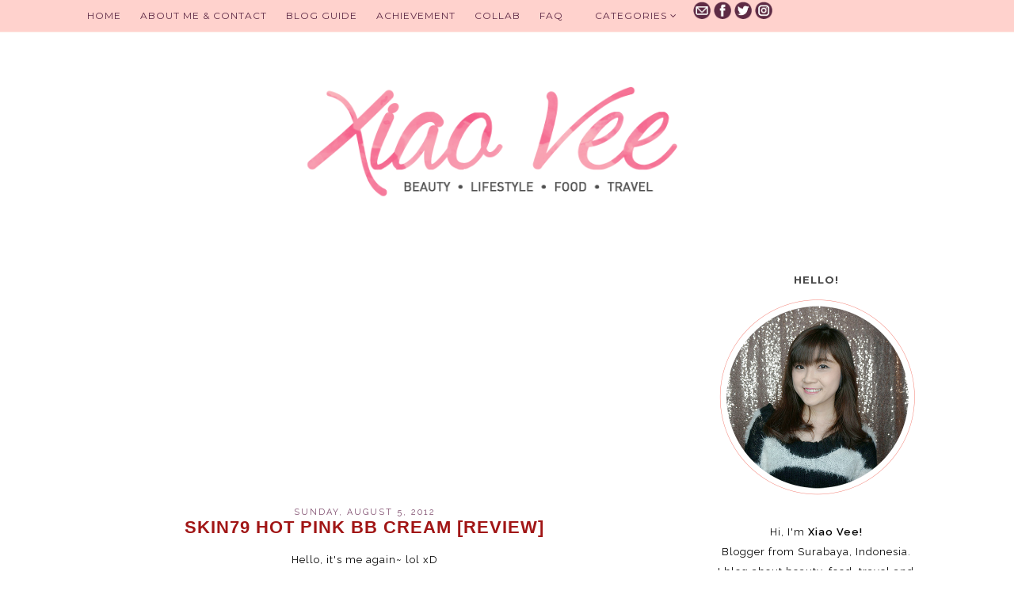

--- FILE ---
content_type: text/html; charset=UTF-8
request_url: https://www.xiaovee.com/2012/08/skin79-hot-pink-bb-cream-review.html
body_size: 34591
content:
<!DOCTYPE html>
<html class='v2' dir='ltr' xmlns='http://www.w3.org/1999/xhtml' xmlns:b='http://www.google.com/2005/gml/b' xmlns:data='http://www.google.com/2005/gml/data' xmlns:expr='http://www.google.com/2005/gml/expr'>
<head>
<link href='https://www.blogger.com/static/v1/widgets/4128112664-css_bundle_v2.css' rel='stylesheet' type='text/css'/>
<meta content='width=1100' name='viewport'/>
<meta content='text/html; charset=UTF-8' http-equiv='Content-Type'/>
<meta content='blogger' name='generator'/>
<link href='https://www.xiaovee.com/favicon.ico' rel='icon' type='image/x-icon'/>
<link href='http://www.xiaovee.com/2012/08/skin79-hot-pink-bb-cream-review.html' rel='canonical'/>
<link rel="alternate" type="application/atom+xml" title="Xiao Vee: Indonesian Beauty Blogger - Atom" href="https://www.xiaovee.com/feeds/posts/default" />
<link rel="alternate" type="application/rss+xml" title="Xiao Vee: Indonesian Beauty Blogger - RSS" href="https://www.xiaovee.com/feeds/posts/default?alt=rss" />
<link rel="service.post" type="application/atom+xml" title="Xiao Vee: Indonesian Beauty Blogger - Atom" href="https://www.blogger.com/feeds/4399810495614841543/posts/default" />

<link rel="alternate" type="application/atom+xml" title="Xiao Vee: Indonesian Beauty Blogger - Atom" href="https://www.xiaovee.com/feeds/3752660896580791601/comments/default" />
<!--Can't find substitution for tag [blog.ieCssRetrofitLinks]-->
<link href='https://blogger.googleusercontent.com/img/b/R29vZ2xl/AVvXsEhcXEKwP9vrqvDoyCP8ebwhQwVixMZbL9oQtFVyPP2L_OsArk-wEV4yN7Rmqz6R_1XVJLbVUFTo3p2LgdJ5d5nMAGZmEhr169ap6K1sFBkZc2wKsdg74PIrSJegAhNTm0NHQ5vxTtPNSus/s320/skin79hot+pink+skin79_3.jpg' rel='image_src'/>
<meta content='http://www.xiaovee.com/2012/08/skin79-hot-pink-bb-cream-review.html' property='og:url'/>
<meta content='Skin79 Hot Pink BB Cream [review]' property='og:title'/>
<meta content='' property='og:description'/>
<meta content='https://blogger.googleusercontent.com/img/b/R29vZ2xl/AVvXsEhcXEKwP9vrqvDoyCP8ebwhQwVixMZbL9oQtFVyPP2L_OsArk-wEV4yN7Rmqz6R_1XVJLbVUFTo3p2LgdJ5d5nMAGZmEhr169ap6K1sFBkZc2wKsdg74PIrSJegAhNTm0NHQ5vxTtPNSus/w1200-h630-p-k-no-nu/skin79hot+pink+skin79_3.jpg' property='og:image'/>
<title>
Xiao Vee: Indonesian Beauty Blogger: Skin79 Hot Pink BB Cream [review]
</title>
<meta content='width=device-width,initial-scale=1.0,maximum-scale=1.0' name='viewport'/>
<script src="//ajax.googleapis.com/ajax/libs/jquery/1.8.2/jquery.min.js" type="text/javascript"></script>
<link href='https://fonts.googleapis.com/css?family=Playfair+Display:400,400i|Raleway:400,400i,600,600i|Montserrat' rel='stylesheet'/>
<link href='https://maxcdn.bootstrapcdn.com/font-awesome/4.6.3/css/font-awesome.min.css' rel='stylesheet'/>
<style type='text/css'>@font-face{font-family:'Montserrat';font-style:normal;font-weight:400;font-display:swap;src:url(//fonts.gstatic.com/s/montserrat/v31/JTUSjIg1_i6t8kCHKm459WRhyyTh89ZNpQ.woff2)format('woff2');unicode-range:U+0460-052F,U+1C80-1C8A,U+20B4,U+2DE0-2DFF,U+A640-A69F,U+FE2E-FE2F;}@font-face{font-family:'Montserrat';font-style:normal;font-weight:400;font-display:swap;src:url(//fonts.gstatic.com/s/montserrat/v31/JTUSjIg1_i6t8kCHKm459W1hyyTh89ZNpQ.woff2)format('woff2');unicode-range:U+0301,U+0400-045F,U+0490-0491,U+04B0-04B1,U+2116;}@font-face{font-family:'Montserrat';font-style:normal;font-weight:400;font-display:swap;src:url(//fonts.gstatic.com/s/montserrat/v31/JTUSjIg1_i6t8kCHKm459WZhyyTh89ZNpQ.woff2)format('woff2');unicode-range:U+0102-0103,U+0110-0111,U+0128-0129,U+0168-0169,U+01A0-01A1,U+01AF-01B0,U+0300-0301,U+0303-0304,U+0308-0309,U+0323,U+0329,U+1EA0-1EF9,U+20AB;}@font-face{font-family:'Montserrat';font-style:normal;font-weight:400;font-display:swap;src:url(//fonts.gstatic.com/s/montserrat/v31/JTUSjIg1_i6t8kCHKm459WdhyyTh89ZNpQ.woff2)format('woff2');unicode-range:U+0100-02BA,U+02BD-02C5,U+02C7-02CC,U+02CE-02D7,U+02DD-02FF,U+0304,U+0308,U+0329,U+1D00-1DBF,U+1E00-1E9F,U+1EF2-1EFF,U+2020,U+20A0-20AB,U+20AD-20C0,U+2113,U+2C60-2C7F,U+A720-A7FF;}@font-face{font-family:'Montserrat';font-style:normal;font-weight:400;font-display:swap;src:url(//fonts.gstatic.com/s/montserrat/v31/JTUSjIg1_i6t8kCHKm459WlhyyTh89Y.woff2)format('woff2');unicode-range:U+0000-00FF,U+0131,U+0152-0153,U+02BB-02BC,U+02C6,U+02DA,U+02DC,U+0304,U+0308,U+0329,U+2000-206F,U+20AC,U+2122,U+2191,U+2193,U+2212,U+2215,U+FEFF,U+FFFD;}@font-face{font-family:'Montserrat';font-style:normal;font-weight:700;font-display:swap;src:url(//fonts.gstatic.com/s/montserrat/v31/JTUSjIg1_i6t8kCHKm459WRhyyTh89ZNpQ.woff2)format('woff2');unicode-range:U+0460-052F,U+1C80-1C8A,U+20B4,U+2DE0-2DFF,U+A640-A69F,U+FE2E-FE2F;}@font-face{font-family:'Montserrat';font-style:normal;font-weight:700;font-display:swap;src:url(//fonts.gstatic.com/s/montserrat/v31/JTUSjIg1_i6t8kCHKm459W1hyyTh89ZNpQ.woff2)format('woff2');unicode-range:U+0301,U+0400-045F,U+0490-0491,U+04B0-04B1,U+2116;}@font-face{font-family:'Montserrat';font-style:normal;font-weight:700;font-display:swap;src:url(//fonts.gstatic.com/s/montserrat/v31/JTUSjIg1_i6t8kCHKm459WZhyyTh89ZNpQ.woff2)format('woff2');unicode-range:U+0102-0103,U+0110-0111,U+0128-0129,U+0168-0169,U+01A0-01A1,U+01AF-01B0,U+0300-0301,U+0303-0304,U+0308-0309,U+0323,U+0329,U+1EA0-1EF9,U+20AB;}@font-face{font-family:'Montserrat';font-style:normal;font-weight:700;font-display:swap;src:url(//fonts.gstatic.com/s/montserrat/v31/JTUSjIg1_i6t8kCHKm459WdhyyTh89ZNpQ.woff2)format('woff2');unicode-range:U+0100-02BA,U+02BD-02C5,U+02C7-02CC,U+02CE-02D7,U+02DD-02FF,U+0304,U+0308,U+0329,U+1D00-1DBF,U+1E00-1E9F,U+1EF2-1EFF,U+2020,U+20A0-20AB,U+20AD-20C0,U+2113,U+2C60-2C7F,U+A720-A7FF;}@font-face{font-family:'Montserrat';font-style:normal;font-weight:700;font-display:swap;src:url(//fonts.gstatic.com/s/montserrat/v31/JTUSjIg1_i6t8kCHKm459WlhyyTh89Y.woff2)format('woff2');unicode-range:U+0000-00FF,U+0131,U+0152-0153,U+02BB-02BC,U+02C6,U+02DA,U+02DC,U+0304,U+0308,U+0329,U+2000-206F,U+20AC,U+2122,U+2191,U+2193,U+2212,U+2215,U+FEFF,U+FFFD;}</style>
<style id='page-skin-1' type='text/css'><!--
/*
=========================================================================
Theme Name        :    Dear Lily
Version			  :	   1.0
Designer	      :    Angelina
ETSY              :    skyandstars.etsy.com
Website           :    www.skyandstars.co
========================================================================= */
/* Variable definitions
====================
<Variable name="keycolor" description="Main Color" type="color" default="#66bbdd"/>
<Group description="Page Text" selector="body">
<Variable name="body.font" description="Font" type="font"
default="normal normal 12px Arial, Tahoma, Helvetica, FreeSans, sans-serif"/>
<Variable name="body.text.color" description="Text Color" type="color" default="#797979"/>
</Group>
<Group description="Backgrounds" selector=".body-fauxcolumns-outer">
<Variable name="body.background.color" description="Outer Background" type="color" default="#efefef"/>
<Variable name="content.background.color" description="Main Background" type="color" default="#ffffff"/>
<Variable name="header.background.color" description="Header Background" type="color" default="transparent"/>
</Group>
<Group description="Links" selector=".main-outer">
<Variable name="link.color" description="Link Color" type="color" default="#5f5f5f"/>
<Variable name="link.visited.color" description="Visited Color" type="color" default="#5f5f5f"/>
<Variable name="link.hover.color" description="Hover Color" type="color" default="#000000"/>
</Group>
<Group description="Blog Title" selector=".header h1">
<Variable name="header.font" description="Font" type="font"
default="normal normal 60px Arial, Tahoma, Helvetica, FreeSans, sans-serif"/>
<Variable name="header.text.color" description="Title Color" type="color" default="#000000" />
</Group>
<Group description="Blog Description" selector=".header .description">
<Variable name="description.text.color" description="Description Color" type="color"
default="#000000" />
</Group>
<Group description="Tabs Text" selector="#TOP-MENU">
<Variable name="tabs.font" description="Font" type="font"
default="normal normal 14px Arial, Tahoma, Helvetica, FreeSans, sans-serif"/>
<Variable name="tabs.text.color" description="Text Color" type="color" default="#000000"/>
<Variable name="tabs.hover.color" description="Selected Color" type="color" default="#908F8F"/>
</Group>
<Group description="Tabs Background" selector="#topmenuwrap">
<Variable name="tabs.background.color" description="Background Color" type="color" default="#feefe8"/>
<Variable name="tabs.selected.background.color" description="Selected Color" type="color" default="#feefe8"/>
<Variable name="tabs.border.color" description="Border Color" type="color" default="#feefe8"/>
<Variable name="dd.color" description="Dropdown Color" type="color" default="#feefe8"/>
<Variable name="ddhover.color" description="Dropdown Hover Color" type="color" default="#feefe8"/>
</Group>
<Group description="Post Title" selector="h3.post-title">
<Variable name="post.title.font" description="Font" type="font" default="normal normal 22px Arial, Tahoma, Helvetica, FreeSans, sans-serif"/>
<Variable name="post.title.text.color" description="Title Link Color" type="color" default="#686868"/>
<Variable name="title.hover.text.color" description="Selected Color" type="color" default="#000000"/>
</Group>
<Group description="Date Header" selector=".date-header">
<Variable name="date.header.font" description="Font" type="font" default="normal normal 22px Arial, Tahoma, Helvetica, FreeSans, sans-serif"/>
<Variable name="date.header.color" description="Text Color" type="color" default="#aeaeae"/>
<Variable name="date.header.background.color" description="Background Color" type="color" default="transparent"/>
</Group>
<Group description="Post Footer" selector=".post-footer">
<Variable name="post.footer.text.color" description="Text Color" type="color" default="#666666"/>
<Variable name="post.footer.background.color" description="Background Color" type="color"
default="#f9f9f9"/>
<Variable name="post.footer.border.color" description="Shadow Color" type="color" default="#eeeeee"/>
</Group>
<Group description="Gadgets" selector="h2">
<Variable name="widget.title.font" description="Title Font" type="font" default="normal bold 11px Arial, Tahoma, Helvetica, FreeSans, sans-serif"/>
<Variable name="widget.title.text.color" description="Title Color" type="color" default="#484848"/>
<Variable name="widget.alternate.text.color" description="Alternate Color" type="color" default="#999999"/>
</Group>
<Group description="Aside" selector="aside">
<Variable name="aside.font" description="Title Font" type="font"
default="normal bold 11px Arial, Tahoma, Helvetica, FreeSans, sans-serif"/>
<Variable name="aside.text.color" description="Title Color" type="color" default="#000000"/>
</Group>
<Group description="Aside Forms" selector="#FollowByEmail1">
<Variable name="form.background" description="Form Background" type="Color" default="#feefe8"/>
<Variable name="form.text.submit" description="Form Text Submit" type="Color" default="#646464"/>
<Variable name="form.submit" description="Form Submit" type="Color" default="#f3e2da"/>
<Variable name="form.hover.submit" description="Form Hover Submit" type="Color" default="#ffbf9b"/>
</Group>
<Group description="Search Forms" selector=".BlogSearch">
<Variable name="search.text.color" description="Form Search text Submit" type="Color" default="#646464"/>
<Variable name="search.submit" description="Form Search Submit" type="Color" default="#feefe8"/>
<Variable name="search.text.hover.color" description="Form Search text hover Submit" type="Color" default="#ffffff"/>
<Variable name="search.hover.submit" description="Form Search Hover Submit" type="Color" default="#ffbf9b"/>
</Group>
<Group description="Images" selector=".main-inner">
<Variable name="image.background.color" description="Background Color" type="color" default="#ffffff"/>
<Variable name="image.border.color" description="Border Color" type="color" default="#eeeeee"/>
<Variable name="image.text.color" description="Caption Text Color" type="color" default="#000000"/>
</Group>
<Variable name="body.background" description="Body Background" type="background"
color="#ffffff" default="$(color) none repeat scroll top left"/>
<Variable name="body.background.override" description="Body Background Override" type="string" default=""/>
<Variable name="body.background.gradient.cap" description="Body Gradient Cap" type="url"
default="url(//www.blogblog.com/1kt/simple/gradients_light.png)"/>
<Variable name="body.background.gradient.tile" description="Body Gradient Tile" type="url"
default="url(//www.blogblog.com/1kt/simple/body_gradient_tile_light.png)"/>
<Variable name="content.background.color.selector" description="Content Background Color Selector" type="string" default=".content-inner"/>
<Variable name="content.padding" description="Content Padding" type="length" default="10px"/>
<Variable name="content.padding.horizontal" description="Content Horizontal Padding" type="length" default="10px"/>
<Variable name="content.shadow.spread" description="Content Shadow Spread" type="length" default="40px"/>
<Variable name="content.shadow.spread.webkit" description="Content Shadow Spread (WebKit)" type="length" default="5px"/>
<Variable name="content.shadow.spread.ie" description="Content Shadow Spread (IE)" type="length" default="10px"/>
<Variable name="main.border.width" description="Main Border Width" type="length" default="0"/>
<Variable name="header.background.gradient" description="Header Gradient" type="url" default="none"/>
<Variable name="header.shadow.offset.left" description="Header Shadow Offset Left" type="length" default="-1px"/>
<Variable name="header.shadow.offset.top" description="Header Shadow Offset Top" type="length" default="-1px"/>
<Variable name="header.shadow.spread" description="Header Shadow Spread" type="length" default="1px"/>
<Variable name="header.padding" description="Header Padding" type="length" default="30px"/>
<Variable name="header.border.size" description="Header Border Size" type="length" default="1px"/>
<Variable name="header.bottom.border.size" description="Header Bottom Border Size" type="length" default="1px"/>
<Variable name="header.border.horizontalsize" description="Header Horizontal Border Size" type="length" default="0"/>
<Variable name="description.text.size" description="Description Text Size" type="string" default="140%"/>
<Variable name="tabs.margin.top" description="Tabs Margin Top" type="length" default="0" />
<Variable name="tabs.margin.side" description="Tabs Side Margin" type="length" default="30px" />
<Variable name="tabs.background.gradient" description="Tabs Background Gradient" type="url"
default="url(//www.blogblog.com/1kt/simple/gradients_light.png)"/>
<Variable name="tabs.border.width" description="Tabs Border Width" type="length" default="1px"/>
<Variable name="tabs.bevel.border.width" description="Tabs Bevel Border Width" type="length" default="1px"/>
<Variable name="date.header.padding" description="Date Header Padding" type="string" default="inherit"/>
<Variable name="date.header.letterspacing" description="Date Header Letter Spacing" type="string" default="inherit"/>
<Variable name="date.header.margin" description="Date Header Margin" type="string" default="inherit"/>
<Variable name="post.margin.bottom" description="Post Bottom Margin" type="length" default="25px"/>
<Variable name="image.border.small.size" description="Image Border Small Size" type="length" default="2px"/>
<Variable name="image.border.large.size" description="Image Border Large Size" type="length" default="5px"/>
<Variable name="page.width.selector" description="Page Width Selector" type="string" default=".region-inner"/>
<Variable name="page.width" description="Page Width" type="string" default="auto"/>
<Variable name="main.section.margin" description="Main Section Margin" type="length" default="15px"/>
<Variable name="main.padding" description="Main Padding" type="length" default="15px"/>
<Variable name="main.padding.top" description="Main Padding Top" type="length" default="30px"/>
<Variable name="main.padding.bottom" description="Main Padding Bottom" type="length" default="30px"/>
<Variable name="paging.background" color="#ffffff" description="Background of blog paging area" type="background"
default="transparent none no-repeat scroll top center"/>
<Variable name="footer.bevel" description="Bevel border length of footer" type="length" default="0"/>
<Variable name="mobile.background.overlay" description="Mobile Background Overlay" type="string"
default="transparent none repeat scroll top left"/>
<Variable name="mobile.background.size" description="Mobile Background Size" type="string" default="auto"/>
<Variable name="mobile.button.color" description="Mobile Button Color" type="color" default="#ffffff" />
<Variable name="startSide" description="Side where text starts in blog language" type="automatic" default="left"/>
<Variable name="endSide" description="Side where text ends in blog language" type="automatic" default="right"/>
*/
/*----------------------------------------------------
GENERAL
----------------------------------------------------*/
body {
font: normal normal 13px Raleway;
color: #000000;
background: #ffffff none repeat scroll top left;
padding: 0;
line-height: 25px;
letter-spacing:1px;
}
html body .region-inner {
min-width: 0;
max-width: 100%;
width: auto;
}
a, input, button {
-webkit-transition: all 0.2s ease-in-out;
-moz-transition: all 0.2s ease-in-out;
-ms-transition: all 0.2s ease-in-out;
-o-transition: all 0.2s ease-in-out;
transition: all 0.2s ease-in-out;
}
a:link {
text-decoration: none;
color: #381e70;
}
a:visited {
text-decoration: none;
color: #04404c;
}
a:hover {
text-decoration: none;
color: #5d274b;
}
/*----------------------------------------------------
LAYOUT
----------------------------------------------------*/
.content {
margin: 0 auto;
max-width: 1060px;
width: 100%;
background-color: #ffffff;
}
.content-inner {padding: 0;}
.section {margin: 0}
.column-center-outer {width: 700px; padding-right: 80px; float: left; display: inline-block;}
.column-right-outer {width: 280px; float: right; display: inline-block;}
.post-body ol li {list-style: auto!important}
.post-body ul li {list-style: disc}
.widget.Blog ol li {list-style: decimal!important}
/*----------------------------------------------------
BACKEND
----------------------------------------------------*/
body#layout #topmenuwrap {height: auto; position: relative; width: 90%;}
body#layout #topmenuwrap .topwrap {width: auto;}
body#layout #topmenuwrap #TOP-MENU, body#layout #topmenuwrap #SOCIAL-MEDIA {width: 44%}
body#layout #TOP-MENU .widget {
width: 100%
}
body#layout #TOP-MENU .Label .widget-content, body#layout #TOP-MENU .LinkList .widget-content {
display: block
}
body#layout #TOP-MENU .Label .widget-content, body#layout #TOP-MENU .LinkList .widget-content {
position: relative;
background: #f6f6f6;
padding: 16px;
}
body#layout div.section {height: auto}
body#layout .column-center-outer {width: 60%;padding-right:0}
body#layout .column-right-outer {width:38%}
/*----------------------------------------------------
MENU
----------------------------------------------------*/
body .navbar {display: none;}
#topmenuwrap {
width: 100%;
padding: 0;
padding: 0;
margin: 0 auto;
text-transform: uppercase;
text-align: center;
letter-spacing:1px;
z-index: 9999;
background-color: #ffcdc8;
border-bottom:1px solid #feefe8;
opacity:0.9;
position: fixed;
top:0;
min-height: 40px;
}
.topwrap {width: 1060px; margin:0 auto}
#topmenuwrap .widget {margin:0}
#topmenuwrap .tabs-inner {
padding: 0
}
#TOP-MENU {
line-height: 40px;
float: left;
}
#TOP-MENU .widget {
display: inline-table;
position: relative;
width: auto;
margin:0 auto;
font: normal normal 12px Montserrat, serif;
color: #4c1130;
}
#SOCIAL-MEDIA {
float: right;
}
#SOCIAL-MEDIA h2 {display: none}
#TOP-MENU .widget h2.title, #TOP-MENU .widget h2 {display: none}
#TOP-MENU .widget li {
margin:0 20px 0 0;
}
.tabs-inner .widget ul {
text-align: center;
width: 100%;
margin: 0;
padding: 0;
}
.widget.PageList li {
display: inline-block;
float: none;
}
.PageList li a {
padding: 0;
}
.PageList li.selected a {
font-weight: normal;
}
.widget.PageList .widget-content li {
margin: 0;
padding: 0;
}
.widget ul {margin:0; padding:0}
#TOP-MENU .Label a, #TOP-MENU .LinkList a {
display: block;
padding: 0;
}
#TOP-MENU .ddlabel, .nav-mobile .ddlabel {
position: relative;
margin: 0 20px;
padding: 12px 0;
}
#TOP-MENU .Label .widget-content, #TOP-MENU .LinkList .widget-content {
display: none;
position: absolute;
top: 100%;
left: 0;
background: #feefe8;
padding: 0;
z-index: 9999;
border:1px solid #feefe8;
}
#TOP-MENU .Label:hover > .widget-content, #TOP-MENU .LinkList:hover > .widget-content {
display: block
}
#TOP-MENU .Label .widget-content ul li, #TOP-MENU .LinkList .widget-content ul li {
float: none;
width: 200px;
text-align: left;
padding:10px 0;
margin:0 20px;
}
#TOP-MENU .Label .widget-content ul ul a, #TOP-MENU .LinkList .widget-content ul ul a {
line-height: 120%;
padding: 10px 15px
}
.PageList LI A, #TOP-MENU .Label a, #TOP-MENU .LinkList a {color: #4c1130}
.PageList LI A:hover, #TOP-MENU .Label a:hover, #TOP-MENU .LinkList a:hover {color: #073763}
#nav-trigger {
position: absolute;
left: 10px;
top: 0;
display: none;
z-index:1000;
width: 100%;
}
#nav-trigger span {
display: block;
cursor: pointer;
text-transform: uppercase;
padding: 0;
line-height: 40px;
font-size: 14px;
color: #484848;
width: 100%;
text-align: left;
font: normal normal 12px Montserrat, serif;
color: #4c1130;
font-size: 14px;
line-height:40px;
}
#nav-mobile {
position: relative;
display: none;
}
/* Header
----------------------------------------------- */
header {padding: 60px 0 10px}
.header-outer {
background: transparent none repeat-x scroll 0 -400px;
_background-image: none;
}
#Header1 #header-inner img {
margin: 0 auto;
max-width: 100% !important;
text-align: center;
}
.Header h1 {
font: normal normal 70px Sofia;
color: #000000;
display: block;
text-align: center;
letter-spacing: 4px;
margin-bottom: 0;
line-height: normal;
padding: 30px 0 0
}
.Header h1 a {
color: #000000;
}
.Header .description {
font-size: 18px;
color: #000000;
display: block;
text-align: center;
margin:0;
padding:0;
}
.header-inner .Header .titlewrapper {
padding: 0 0;
}
.header-inner .Header .descriptionwrapper {
padding: 0;
}
/*----------------------------------------------------
POSTS
----------------------------------------------------*/
.date-header {
margin-bottom: 0;
font: normal normal 11px Raleway, serif;
font-weight: 400;
text-align: center;
}
.date-header span {
color: #7f4d6e;
margin: 0 0 5px;
text-transform: uppercase;
letter-spacing:2px;
}
.main-inner {padding:20px 0;}
.main-inner .column-center-inner {padding: 0;}
.main-inner .column-center-inner .section {margin: 0;}
.main-inner .column-center-inner, .main-inner .column-left-inner, .main-inner .column-right-inner {padding: 0!important;}
.post {margin: 0 0 45px 0;}
h3.post-title {
font: normal bold 22px 'Trebuchet MS', Trebuchet, sans-serif;
margin-bottom: 15px;
text-align: center;
color: #a11616;
text-transform: uppercase;
letter-spacing:1px;
}
h3.post-title a {color: #a11616;}
h3.post-title a:hover {color: #ffbd9b;}
.post-body {
line-height: 1.7;
position: relative;
}
.post-body .separator a {
margin-left: 0!important;
margin-right: 0!important;
border-bottom: none!important;
}
.post-body img, #Header1_headerimg, .widget.Image {
max-width: 100%;
height: auto;
}
.post-body img, .post-body .tr-caption-container, .Profile img, .Image img, .BlogList .item-thumbnail img {
padding: 2px;
background: #ffffff;
}
.post-body img, .post-body .tr-caption-container {
padding: 0;
}
.post-body .tr-caption-container {
color: #666666;
}
.post-body .tr-caption-container img {
padding: 0;
width: 100%;
height: auto;
background: transparent;
border: none;
}
.post-header {
margin: 0 0 1.5em;
line-height: 1.6;
font-size: 90%;
}
.posts-thumb {display: block; text-align: center; margin-bottom:15px;}
.jump-link a {
display: block;
text-align: center;
text-transform: uppercase;
color: #484848!important;
background-color: #feefe8;
font: normal normal 11px Raleway, serif;
letter-spacing: 1px;
padding: 10px 5px;
width: 120px;
margin: 50px auto;
}
.jump-link a:hover {
color: #797979!important;
background-color: #5d274b;
}
.status-msg-wrap {
font-size: 12px;
border: none;
background-color: none;
font: sans-serif;
}
.status-msg-border {border: none}
.status-msg-body {background-color: white}
/*----------------------------------------------------
POST FOOTER
----------------------------------------------------*/
.post-footer {
font: normal normal 11px Raleway, serif;
font-size: 11px;
line-height:22px;
margin: 20px 0 30px;
color: #666666;
padding: 0 0 5px;
background-color: none;
position: relative;
text-transform: uppercase;
letter-spacing: 2px;
overflow: auto;
border-bottom: 1px solid #eee;
position: relative;
}
.post-footer a {color:#666666}
.addthis_toolbox a {color: #9f9f9f}
.post-footer a:hover, .addthis_toolbox a:hover {color:#5d274b;}
.post-author, .post-timestamp, .post-icons {display: none;}
.post-labels {
float: left;
}
.post-comment-link {
margin-right: 0!important;
}
.sharedissbox {
margin: 0 auto;
padding: 0;
}
.sharetitle {
text-align: center;
letter-spacing: 3px;
text-transform: uppercase;
margin-bottom: 10px;
}
.addthis_toolbox {
width: auto;
margin: 0 auto;
position: absolute;
bottom:3px;
right:0
}
.sharedis a {
display: inline-block;
padding: 0 3px;
text-align: center;
font-size: 14px;
margin: 0 1px;
}
/*----------------------------------------------------
COMMENTS
----------------------------------------------------*/
#comments {
margin-top: 0;
border-top: none;
padding-top: 0;
font: normal normal 11px Raleway, serif;
}
#comments a {color: #484848}
#comments a:hover {color: #5d274b;}
#comments .comment-author {
padding-top: 1.5em;
background-position: 0 1.5em;
}
#comments .comment-author:first-child {
padding-top: 0;
border-top: none;
}
.avatar-image-container {
margin: .2em 0 0;
}
.comments h4, .comments .continue a {
font: Raleway, sans-serif;
font-weight: 800;
font-size: 16px;
letter-spacing: 0px;
display: block;
text-align: left;
margin: .75em 0 0;
font-weight:400;
text-transform: uppercase;
}
.comments .comments-content .icon.blog-author {
background-repeat: no-repeat;
background-image: url([data-uri]);
}
.comments .comment-thread.inline-thread {
background-color: #fff;
}
.comments .continue {
border-top:none;
}
.comments .comments-content .user {font-weight:normal}
.comments .comment .comment-actions a:hover {text-decoration: none}
/*----------------------------------------------------
FOOTER COPYRIGHT
----------------------------------------------------*/
.widget.Attribution {margin: 0!important}
.blog-feeds {
font: normal 11px Roboto;
text-transform: uppercase;
padding: 2px 0;
color: #999;
}
.copyright, .widget.Attribution {
display: block;
text-align: center;
font: normal 11px Roboto;
text-transform: uppercase;
padding: 2px 0;
color: #999;
}
.copyright {
padding: 0px;
}
/*----------------------------------------------------
INSTAGRAM
----------------------------------------------------*/
#instagram {
width: 100%;
display: block;
margin: 0 auto;
padding: 0px;
position: relative;
overflow: hidden;
}
#instagram img {
width: 100%;
height: auto;
object-fit: cover;
z-index: 4;
opacity:1
}
#instagram a {
padding: 0px;
margin: 0px;
display: inline-block;
position: relative;
}
#igphotos {
width: 48.5%;
padding:0 2px;
float: left;
line-height:0;
margin-bottom:3px;
}
.igwrap {
width: 100%;
height: 100%;
opacity: 0;
text-align: center;
position: absolute;
font-size: 11px;
color: #000;
}
#instagram .caption{
cursor: pointer;
position: absolute;
opacity: 0;
-webkit-transition:all 0.2s ease-in-out;
-moz-transition:all 0.2s ease-in-out;
-o-transition:all 0.2s ease-in-out;
-ms-transition:all 0.2s ease-in-out;
transition:all 0.2s ease-in-out;
width:100%;
height: 100%;
top:0
}
#instagram img:hover {opacity:0.9}
#instagram a:hover .caption {opacity:1}
.caption .igcaption {
color: #000;
text-align:center;
text-transform: uppercase;
font: normal bold 22px 'Trebuchet MS', Trebuchet, sans-serif;
font-size: 12px;
cursor: pointer;
width: 100%;
height: 100%;
position: absolute;
z-index:10;
top: 35%;
}
/*----------------------------------------------------
FOOTER WIDGETS
----------------------------------------------------*/
.footer-inner {
padding: 0
}
footer .widget {text-align: center;}
.copyrights, .widget.Attribution {
display: block;
font-size: 11px;
padding: 2px 0;
text-align: center;
color: #959595;
text-transform: uppercase;
}
/*----------------------------------------------------
GADGETS/WIDGETS
----------------------------------------------------*/
.circle-pp {text-align: center; font-size: 12px; line-height: 15px;}
.circle-pp img {
width: 220px;
height: auto;
border-radius: 1000px;
-webkit-border-radius: 1000px;
opacity:1
}
.circle-pp img:hover {opacity:0.8}
aside .widget h2 {
font: normal bold 13px Montserrat, sans-serif;
color: #484848;
text-align: center;
display: block;
margin-bottom: 10px;
letter-spacing: 1px;
padding: 5px 0;
text-transform: uppercase;
}
input.gsc-input {
padding : 7px 5px;
border:1px solid #f1f0f0;
}
input.gsc-search-button {
border: none;
background: #feefe8;
color: #646464;
padding : 7px 5px;
cursor: hand;
}
input.gsc-search-button:hover {
border: none;
background:#ffbf9b;
color: #ffffff;
padding : 7px 5px;
cursor: pointer;
}
select#BlogArchive1_ArchiveMenu {
width: 100%;
padding: 5px 10px!important;
border: 1px solid #eee;
font:normal normal 13px Raleway;
font-size: 11px;
color: #999;
}
.widget li, .BlogArchive #ArchiveList ul.flat li {
list-style: none;
margin: 0;
padding: 0
}
.sidebar .widget {
margin-bottom: 15px;
padding: 10px 0;
text-align: center;
line-height:25px;
}
.sidebar .widget img {
max-width: 100%;
height: auto
}
#CustomSearch1_form input.gsc-input {
border: 1px solid #eee;
padding: 7px 5px;
font:normal normal 13px Raleway;
font-size: 11px;
}
#CustomSearch1_form input.gsc-search-button {
background: #eee none repeat scroll 0 0;
border: medium none;
color: #999999;
padding: 5px;
font:normal normal 13px Raleway;
font-size: 11px;
}
#CustomSearch1_form input.gsc-search-button:hover {
background: #dddddd none repeat scroll 0 0;
border: medium none;
color: #242424;
cursor: pointer;
padding: 5px;
}
#FollowByEmail1  {background-color: #feefe8; padding: 15px;}
#FollowByEmail1 h2 {
border-bottom:none;
color: #484848;
}
.FollowByEmail .follow-by-email-inner .follow-by-email-address {
border: 1px solid #dddddd;
color: #646464;
font:normal normal 13px Raleway;
font-size: 12px;
line-height: 30px;
width: 100%;
text-align: center;
padding:3px 0;
margin:0;
letter-spacing: 1px;
}
.FollowByEmail .follow-by-email-inner .follow-by-email-submit {
background-color: #f3e2da;
border: none;
color: #646464;
cursor: pointer;
height: 30px;
margin: 0;
text-align: center;
text-transform: uppercase;
letter-spacing: 1px;
transition: all 0.5s ease 0s;
font:normal normal 13px Raleway;
font-size: 11px;
width:100%;
}
.FollowByEmail .follow-by-email-inner .follow-by-email-submit:hover {background-color: #ffbf9b;}
.post {
margin-bottom: 0!important
}
#blog-pager {
font-size: 12px;
text-transform: uppercase;
}
.blog-pager-older-link, .home-link, .blog-pager-newer-link {
background: none;
}
#blog-pager a {
padding: 10px;
background-color: #ffcdc8;
color: #797979;
line-height:40px;
}
#blog-pager a:hover {background-color: #feefe8;}
.widget {
margin: 0 0 30px;
}
.widget .zippy {
color: #feefe8;
}
.widget .popular-posts ul {
list-style: none;
}
.PopularPosts .item-thumbnail {float: none; display: block}
.PopularPosts .item-title a {color: #3a3a3a}
.PopularPosts .item-title a:hover {color:#5d274b;}
/*----------------------------------------------------
SOCIAL MEDIA
----------------------------------------------------*/
#socmedicons {
font-size: 15px;
margin: 0;
padding: 0;
text-align: center;
}
#socmedicons a {
color: #4c1130;
display: inline-block;
line-height: 40px;
padding: 0 5px;
}
#socmedicons a:hover {
color:#5d274b;
}
/*----------------------------------------------------
RESPONSIVE MOBILE 1024px
----------------------------------------------------*/
@media screen and (max-width: 1024px) {
.content {
max-width: 1000px;
width: 100%;
}
.column-center-outer {padding:0 20px; width: 650px;}
.column-right-outer {padding-right:20px;}
.Header h1 {font-size: 45px;}
#TOP-MENU {padding-left:10px;}
}
/*----------------------------------------------------
RESPONSIVE MOBILE 768px
----------------------------------------------------*/
@media screen and (max-width: 768px) {
.Header h1 {font-size: 40px;}
.columns-inner {padding: 0 10px;}
.post-comment-link, .addthis_toolbox {float:none; display: block; text-align: center; border:none}
.post-labels {float:none; display: block; text-align: center;}
#topmenuwrap {
background-color: #ffcdc8;
position: fixed;
top:0;
position: fixed;
top: 0;
width: 100%;
z-index: 99999;
}
.topwrap {width:100%}
#topmenuwrap .widget h2 {display:none}
#nav-trigger {
display: block;
}
#TOP-MENU {
display: none;
}
#nav-mobile {
display: block;
}
/*----------------------------------------------------
MOBILE MENU
----------------------------------------------------*/
.column-center-outer {width:100%; padding:0; float: none; border-right:none}
.column-right-outer {width:100%; padding:0; float: none; border-right:none}
#nav-mobile .PageList LI A, #nav-mobile .Label a, #nav-mobile .LinkList a {
display: block;
width:100%;
text-align: left;
padding-left: 10px;
}
#nav-mobile {}
#nav-mobile .widget {
font: normal normal 12px Montserrat, serif;
color: #4c1130;
display: none;
list-style-type: none;
position: relative;
left: 0;
right: 0;
margin:0 auto;
text-align: left;
background: #feefe8;
z-index: 999989;
padding: 0px;
}
#nav-mobile .Label:hover > .widget-content, #nav-mobile .LinkList:hover > .widget-content {
display: block
}
#nav-mobile .Label .widget-content, #nav-mobile .LinkList .widget-content {
display: none;
position: relative;
z-index: 100
}
#nav-mobile .widget.LinkList .ddlabel a:hover .widget-content {
display: block;
}
#nav-mobile, #nav-mobile a {
color: #4c1130;
font: normal normal 12px Montserrat, serif;
line-height: 40px;
}
#nav-mobile a:hover {
color: #073763
}
.widget.PageList li {
display: block;
}
#nav-mobile .ddlabel, #nav-mobile .widget.PageList .widget-content li, #nav-mobile .widget.LinkList .widget-content li, #nav-mobile .widget.Label .widget-content li {
line-height: 40px;
}
}
/*----------------------------------------------------
RESPONSIVE MOBILE 640px
----------------------------------------------------*/
@media screen and (max-width: 640px) {
.header-inner .section {
margin: 0 auto;
}
.main-outer {margin-top: 25px;}
.column-center-outer {
float: none;
width: 100%;
}
.column-left-outer {
float: none;
width: 100%;
margin-left: 0px;
}
.column-right-inner aside {
border-top: none
}
.post {
padding: 0 15px
}
.Header h1 {
font-size: 30px;
letter-spacing: 1px;
}
.main-inner {
padding-top: 0
}
aside {
margin-top: 25px;
border-top: 1px solid #ddd;
padding: 15px 20px 0;
}
}
/*----------------------------------------------------
RESPONSIVE MOBILE 480px
----------------------------------------------------*/
@media screen and (max-width: 480px) {
.Header h1 {
line-height:25px;
font-size: 24px;
margin: 10px auto;
padding-bottom: 20px;
}
.post {padding: 0}
}
#socmedicons {position:relative; z-index:9999;}
--></style>
<script type='text/javascript'>
        (function(i,s,o,g,r,a,m){i['GoogleAnalyticsObject']=r;i[r]=i[r]||function(){
        (i[r].q=i[r].q||[]).push(arguments)},i[r].l=1*new Date();a=s.createElement(o),
        m=s.getElementsByTagName(o)[0];a.async=1;a.src=g;m.parentNode.insertBefore(a,m)
        })(window,document,'script','https://www.google-analytics.com/analytics.js','ga');
        ga('create', 'UA-55184756-1', 'auto', 'blogger');
        ga('blogger.send', 'pageview');
      </script>
<script type='text/javascript'>
//<![CDATA[
// Generated by CoffeeScript 1.3.3
(function(){var e,t;e=function(){function e(e,t){var n,r;this.options={target:"instafeed",get:"popular",resolution:"thumbnail",sortBy:"none",links:!0,mock:!1,useHttp:!1};if(typeof e=="object")for(n in e)r=e[n],this.options[n]=r;this.context=t!=null?t:this,this.unique=this._genKey()}return e.prototype.hasNext=function(){return typeof this.context.nextUrl=="string"&&this.context.nextUrl.length>0},e.prototype.next=function(){return this.hasNext()?this.run(this.context.nextUrl):!1},e.prototype.run=function(t){var n,r,i;if(typeof this.options.clientId!="string"&&typeof this.options.accessToken!="string")throw new Error("Missing clientId or accessToken.");if(typeof this.options.accessToken!="string"&&typeof this.options.clientId!="string")throw new Error("Missing clientId or accessToken.");return this.options.before!=null&&typeof this.options.before=="function"&&this.options.before.call(this),typeof document!="undefined"&&document!==null&&(i=document.createElement("script"),i.id="instafeed-fetcher",i.src=t||this._buildUrl(),n=document.getElementsByTagName("head"),n[0].appendChild(i),r="instafeedCache"+this.unique,window[r]=new e(this.options,this),window[r].unique=this.unique),!0},e.prototype.parse=function(e){var t,n,r,i,s,o,u,a,f,l,c,h,p,d,v,m,g,y,b,w,E,S;if(typeof e!="object"){if(this.options.error!=null&&typeof this.options.error=="function")return this.options.error.call(this,"Invalid JSON data"),!1;throw new Error("Invalid JSON response")}if(e.meta.code!==200){if(this.options.error!=null&&typeof this.options.error=="function")return this.options.error.call(this,e.meta.error_message),!1;throw new Error("Error from Instagram: "+e.meta.error_message)}if(e.data.length===0){if(this.options.error!=null&&typeof this.options.error=="function")return this.options.error.call(this,"No images were returned from Instagram"),!1;throw new Error("No images were returned from Instagram")}this.options.success!=null&&typeof this.options.success=="function"&&this.options.success.call(this,e),this.context.nextUrl="",e.pagination!=null&&(this.context.nextUrl=e.pagination.next_url);if(this.options.sortBy!=="none"){this.options.sortBy==="random"?d=["","random"]:d=this.options.sortBy.split("-"),p=d[0]==="least"?!0:!1;switch(d[1]){case"random":e.data.sort(function(){return.5-Math.random()});break;case"recent":e.data=this._sortBy(e.data,"created_time",p);break;case"liked":e.data=this._sortBy(e.data,"likes.count",p);break;case"commented":e.data=this._sortBy(e.data,"comments.count",p);break;default:throw new Error("Invalid option for sortBy: '"+this.options.sortBy+"'.")}}if(typeof document!="undefined"&&document!==null&&this.options.mock===!1){a=e.data,this.options.limit!=null&&a.length>this.options.limit&&(a=a.slice(0,this.options.limit+1||9e9)),n=document.createDocumentFragment(),this.options.filter!=null&&typeof this.options.filter=="function"&&(a=this._filter(a,this.options.filter));if(this.options.template!=null&&typeof this.options.template=="string"){i="",o="",l="",v=document.createElement("div");for(m=0,b=a.length;m<b;m++)s=a[m],u=s.images[this.options.resolution].url,this.options.useHttp||(u=u.replace("http://","//")),o=this._makeTemplate(this.options.template,{model:s,id:s.id,link:s.link,image:u,caption:this._getObjectProperty(s,"caption.text"),likes:s.likes.count,comments:s.comments.count,location:this._getObjectProperty(s,"location.name")}),i+=o;v.innerHTML=i,S=[].slice.call(v.childNodes);for(g=0,w=S.length;g<w;g++)h=S[g],n.appendChild(h)}else for(y=0,E=a.length;y<E;y++)s=a[y],f=document.createElement("img"),u=s.images[this.options.resolution].url,this.options.useHttp||(u=u.replace("http://","//")),f.src=u,this.options.links===!0?(t=document.createElement("a"),t.href=s.link,t.appendChild(f),n.appendChild(t)):n.appendChild(f);document.getElementById(this.options.target).appendChild(n),r=document.getElementsByTagName("head")[0],r.removeChild(document.getElementById("instafeed-fetcher")),c="instafeedCache"+this.unique,window[c]=void 0;try{delete window[c]}catch(x){}}return this.options.after!=null&&typeof this.options.after=="function"&&this.options.after.call(this),!0},e.prototype._buildUrl=function(){var e,t,n;e="https://api.instagram.com/v1";switch(this.options.get){case"popular":t="media/popular";break;case"tagged":if(typeof this.options.tagName!="string")throw new Error("No tag name specified. Use the 'tagName' option.");t="tags/"+this.options.tagName+"/media/recent";break;case"location":if(typeof this.options.locationId!="number")throw new Error("No location specified. Use the 'locationId' option.");t="locations/"+this.options.locationId+"/media/recent";break;case"user":if(typeof this.options.userId!="number")throw new Error("No user specified. Use the 'userId' option.");if(typeof this.options.accessToken!="string")throw new Error("No access token. Use the 'accessToken' option.");t="users/"+this.options.userId+"/media/recent";break;default:throw new Error("Invalid option for get: '"+this.options.get+"'.")}return n=""+e+"/"+t,this.options.accessToken!=null?n+="?access_token="+this.options.accessToken:n+="?client_id="+this.options.clientId,this.options.limit!=null&&(n+="&count="+this.options.limit),n+="&callback=instafeedCache"+this.unique+".parse",n},e.prototype._genKey=function(){var e;return e=function(){return((1+Math.random())*65536|0).toString(16).substring(1)},""+e()+e()+e()+e()},e.prototype._makeTemplate=function(e,t){var n,r,i,s,o;r=/(?:\{{2})([\w\[\]\.]+)(?:\}{2})/,n=e;while(r.test(n))i=n.match(r)[1],s=(o=this._getObjectProperty(t,i))!=null?o:"",n=n.replace(r,""+s);return n},e.prototype._getObjectProperty=function(e,t){var n,r;t=t.replace(/\[(\w+)\]/g,".$1"),r=t.split(".");while(r.length){n=r.shift();if(!(e!=null&&n in e))return null;e=e[n]}return e},e.prototype._sortBy=function(e,t,n){var r;return r=function(e,r){var i,s;return i=this._getObjectProperty(e,t),s=this._getObjectProperty(r,t),n?i>s?1:-1:i<s?1:-1},e.sort(r.bind(this)),e},e.prototype._filter=function(e,t){var n,r,i,s,o;n=[],i=function(e){if(t(e))return n.push(e)};for(s=0,o=e.length;s<o;s++)r=e[s],i(r);return n},e}(),t=typeof exports!="undefined"&&exports!==null?exports:window,t.Instafeed=e}).call(this);
//]]></script>
<!-- Facebook Pixel Code -->
<script>
!function(f,b,e,v,n,t,s){if(f.fbq)return;n=f.fbq=function(){n.callMethod?
n.callMethod.apply(n,arguments):n.queue.push(arguments)};if(!f._fbq)f._fbq=n;
n.push=n;n.loaded=!0;n.version='2.0';n.queue=[];t=b.createElement(e);t.async=!0;
t.src=v;s=b.getElementsByTagName(e)[0];s.parentNode.insertBefore(t,s)}(window,
document,'script','https://connect.facebook.net/en_US/fbevents.js');
fbq('init', '1597831037173926'); // Insert your pixel ID here.
fbq('track', 'PageView');
</script>
<noscript><img height="1" width="1" style="display:none"
src="https://www.facebook.com/tr?id=1597831037173926&ev=PageView&noscript=1"
/></noscript>
<!-- DO NOT MODIFY -->
<!-- End Facebook Pixel Code -->

<link href='https://www.blogger.com/dyn-css/authorization.css?targetBlogID=4399810495614841543&amp;zx=8c130362-5f3f-43a7-8526-dee144e77fc6' media='none' onload='if(media!=&#39;all&#39;)media=&#39;all&#39;' rel='stylesheet'/><noscript><link href='https://www.blogger.com/dyn-css/authorization.css?targetBlogID=4399810495614841543&amp;zx=8c130362-5f3f-43a7-8526-dee144e77fc6' rel='stylesheet'/></noscript>
<meta name='google-adsense-platform-account' content='ca-host-pub-1556223355139109'/>
<meta name='google-adsense-platform-domain' content='blogspot.com'/>

<!-- data-ad-client=ca-pub-7356087641771094 -->

</head>
<body class='loading'>
<div class='navbar section' id='navbar'><div class='widget Navbar' data-version='1' id='Navbar1'><script type="text/javascript">
    function setAttributeOnload(object, attribute, val) {
      if(window.addEventListener) {
        window.addEventListener('load',
          function(){ object[attribute] = val; }, false);
      } else {
        window.attachEvent('onload', function(){ object[attribute] = val; });
      }
    }
  </script>
<div id="navbar-iframe-container"></div>
<script type="text/javascript" src="https://apis.google.com/js/platform.js"></script>
<script type="text/javascript">
      gapi.load("gapi.iframes:gapi.iframes.style.bubble", function() {
        if (gapi.iframes && gapi.iframes.getContext) {
          gapi.iframes.getContext().openChild({
              url: 'https://www.blogger.com/navbar/4399810495614841543?po\x3d3752660896580791601\x26origin\x3dhttps://www.xiaovee.com',
              where: document.getElementById("navbar-iframe-container"),
              id: "navbar-iframe"
          });
        }
      });
    </script><script type="text/javascript">
(function() {
var script = document.createElement('script');
script.type = 'text/javascript';
script.src = '//pagead2.googlesyndication.com/pagead/js/google_top_exp.js';
var head = document.getElementsByTagName('head')[0];
if (head) {
head.appendChild(script);
}})();
</script>
</div></div>
<div class='body-fauxcolumns'>
<div class='fauxcolumn-outer body-fauxcolumn-outer'>
<div class='cap-top'>
<div class='cap-left'></div>
<div class='cap-right'></div>
</div>
<div class='fauxborder-left'>
<div class='fauxborder-right'></div>
<div class='fauxcolumn-inner'>
</div>
</div>
<div class='cap-bottom'>
<div class='cap-left'></div>
<div class='cap-right'></div>
</div>
</div>
</div>
<!-- TOP MENU -->
<div id='topmenuwrap'><div class='topwrap'>
<div class='topmenu section' id='TOP-MENU'><div class='widget PageList' data-version='1' id='PageList1'>
<h2>Pages</h2>
<div class='widget-content'>
<ul>
<li>
<a href='https://www.xiaovee.com/'>Home</a>
</li>
<li>
<a href='https://www.xiaovee.com/p/about-me-contact.html'>About Me &amp; Contact</a>
</li>
<li>
<a href='https://www.xiaovee.com/p/guide-what-to-read.html'>BLOG GUIDE</a>
</li>
<li>
<a href='https://www.xiaovee.com/p/featured-on.html'>Achievement</a>
</li>
<li>
<a href='https://www.xiaovee.com/p/collaboration.html'>Collab</a>
</li>
<li>
<a href='https://www.xiaovee.com/p/frequently-asked-questions.html'>FAQ</a>
</li>
</ul>
<div class='clear'></div>
</div>
</div><div class='widget Label' data-version='1' id='Label1'>
<h2>Categories</h2>
<div class='ddlabel'><a href='#'>
Categories
<i aria-hidden='true' class='fa fa-angle-down'></i>
</a></div>
<div class='widget-content list-label-widget-content'>
<ul>
<li>
<a dir='ltr' href='https://www.xiaovee.com/search/label/Food%20%26%20Beverage'>Food &amp; Beverage</a>
</li>
<li>
<a dir='ltr' href='https://www.xiaovee.com/search/label/Travelling'>Travelling</a>
</li>
<li>
<a dir='ltr' href='https://www.xiaovee.com/search/label/body%20care'>body care</a>
</li>
<li>
<a dir='ltr' href='https://www.xiaovee.com/search/label/hair%20care'>hair care</a>
</li>
<li>
<a dir='ltr' href='https://www.xiaovee.com/search/label/makeup'>makeup</a>
</li>
<li>
<a dir='ltr' href='https://www.xiaovee.com/search/label/service%20review'>service review</a>
</li>
<li>
<a dir='ltr' href='https://www.xiaovee.com/search/label/skin%20care'>skin care</a>
</li>
</ul>
<div class='clear'></div>
</div>
</div><div class='widget HTML' data-version='1' id='HTML3'>
<h2 class='title'>SOCIAL MEDIA</h2>
<div class='widget-content'>
<a href="mailto:xiaoveeworld@gmail.com" style="font-size: 100%;"><img src="https://blogger.googleusercontent.com/img/b/R29vZ2xl/AVvXsEhaMp_CWywIgqmAd7ejsNVtkKHl1LAmRb07znm5H0PyCDaL19xhvxXmWDPJtxVW7eaQUlf4oJblcWGaYGr8obbmhkQ6MrDBpQXxeZr6yPm-uUP-eQ03HrcKiWRlJMlJVhQ_KSYC6pPG/s1600/mail.png" width="22" / /></a> <a href="https://www.facebook.com/XiaoVeeBlog"><img src="https://blogger.googleusercontent.com/img/b/R29vZ2xl/AVvXsEgmftrzRzwNC3yhPsDN-eX-HnQaANX1ad7qJ9DSPJzoLkwMnlgnPMViv2zK7cHNKzCZCO07uTC8H5Z9Cr6ih3sc1Y-Pl-T7XvM8b2peyTKHw4fyAXOJL9OY7itEbR-X98bnXfC99IAo/s1600/fb.png" width="22" / /></a> <a href="https://twitter.com/XiaoVee_"><img src="https://blogger.googleusercontent.com/img/b/R29vZ2xl/AVvXsEivSEYpSD46apsFL8jAVP2Chv2EDaLxrOTn1AS6gDWt99P1iR7yI6C4FKHqi2eoMhBaaXlX98cI9cvJ7Zeta9o60iCW3IRa64x_yDp7GeGGs0PZQKFvri6aojdG01faRZ5CYSzOFH__/s1600/twitter.png" width="22" / /></a> <a href="http://instagram.com/shelvi0320"><img src="https://blogger.googleusercontent.com/img/b/R29vZ2xl/AVvXsEjY-AI-kyOaZ_1Z1ScWmCgE00Wv_60d4Lpr6zvDNyFL2qPyxblIOPa1b-sJ9nu9OavslUUK8k8vv6MoBlG5W51F8QOioM-ydm4evKP9PR7GuchqiRVC4RNO7jnu9Z7TEOJ9g3a8Ua5K/s1600/ig.png" width="22" / /></a>
</div>
<div class='clear'></div>
</div></div>
<div class='socmedwrap no-items section' id='SOCIAL-MEDIA'></div>
<div style='clear:both'>
</div>
<div id='nav-trigger'>
<span><i class='fa fa-list'></i></span>
</div>
<div id='nav-mobile'></div>
<div style='clear:both'>
</div>
</div>
</div>
<!-- TOP MENU End -->
<div class='content'>
<div class='content-fauxcolumns'>
<div class='fauxcolumn-outer content-fauxcolumn-outer'>
<div class='cap-top'>
<div class='cap-left'></div>
<div class='cap-right'></div>
</div>
<div class='fauxborder-left'>
<div class='fauxborder-right'></div>
<div class='fauxcolumn-inner'>
</div>
</div>
<div class='cap-bottom'>
<div class='cap-left'></div>
<div class='cap-right'></div>
</div>
</div>
</div>
<div class='content-outer'>
<div class='content-cap-top cap-top'>
<div class='cap-left'></div>
<div class='cap-right'></div>
</div>
<div class='fauxborder-left content-fauxborder-left'>
<div class='fauxborder-right content-fauxborder-right'></div>
<div class='content-inner'>
<header>
<div class='header-outer'>
<div class='header-cap-top cap-top'>
<div class='cap-left'></div>
<div class='cap-right'></div>
</div>
<div class='fauxborder-left header-fauxborder-left'>
<div class='fauxborder-right header-fauxborder-right'></div>
<div class='region-inner header-inner'>
<div class='header section' id='header'><div class='widget Header' data-version='1' id='Header1'>
<div id='header-inner'>
<a href='https://www.xiaovee.com/' style='display: block'>
<img alt='Xiao Vee: Indonesian Beauty Blogger' height='260px; ' id='Header1_headerimg' src='https://blogger.googleusercontent.com/img/b/R29vZ2xl/AVvXsEgLrg36Zqpf97UHOLIcZP5aj2S5LZbi8RzZUsKTRohcjlSAAtJGA_e2kOwUdHF_Xh8o8tgr8UkRHZg64WNaxtF-e9BxQ4tJcozUvSSQXNQkSDdUIdBmHAN8MEcEC-ZxybihsNoRIrUbmxg/s1600/header2.png' style='display: block' width='1150px; '/>
</a>
</div>
</div></div>
</div>
</div>
<div class='header-cap-bottom cap-bottom'>
<div class='cap-left'></div>
<div class='cap-right'></div>
</div>
</div>
</header>
<div class='main-outer'>
<div class='main-cap-top cap-top'>
<div class='cap-left'></div>
<div class='cap-right'></div>
</div>
<div class='fauxborder-left main-fauxborder-left'>
<div class='fauxborder-right main-fauxborder-right'></div>
<div class='region-inner main-inner'>
<div class='columns fauxcolumns'>
<div class='fauxcolumn-outer fauxcolumn-center-outer'>
<div class='cap-top'>
<div class='cap-left'></div>
<div class='cap-right'></div>
</div>
<div class='fauxborder-left'>
<div class='fauxborder-right'></div>
<div class='fauxcolumn-inner'>
</div>
</div>
<div class='cap-bottom'>
<div class='cap-left'></div>
<div class='cap-right'></div>
</div>
</div>
<div class='fauxcolumn-outer fauxcolumn-left-outer'>
<div class='cap-top'>
<div class='cap-left'></div>
<div class='cap-right'></div>
</div>
<div class='fauxborder-left'>
<div class='fauxborder-right'></div>
<div class='fauxcolumn-inner'>
</div>
</div>
<div class='cap-bottom'>
<div class='cap-left'></div>
<div class='cap-right'></div>
</div>
</div>
<div class='fauxcolumn-outer fauxcolumn-right-outer'>
<div class='cap-top'>
<div class='cap-left'></div>
<div class='cap-right'></div>
</div>
<div class='fauxborder-left'>
<div class='fauxborder-right'></div>
<div class='fauxcolumn-inner'>
</div>
</div>
<div class='cap-bottom'>
<div class='cap-left'></div>
<div class='cap-right'></div>
</div>
</div>
<!-- corrects IE6 width calculation -->
<div class='columns-inner'>
<div class='column-center-outer'>
<div class='column-center-inner'>
<div class='main section' id='main'><div class='widget AdSense' data-version='1' id='AdSense1'>
<div class='widget-content'>
<script async src="//pagead2.googlesyndication.com/pagead/js/adsbygoogle.js"></script>
<!-- xiaoveeworld_sidebar-right-1_AdSense1_1x1_as -->
<ins class="adsbygoogle"
     style="display:block"
     data-ad-client="ca-pub-7356087641771094"
     data-ad-host="ca-host-pub-1556223355139109"
     data-ad-host-channel="L0001"
     data-ad-slot="9512951669"
     data-ad-format="auto"></ins>
<script>
(adsbygoogle = window.adsbygoogle || []).push({});
</script>
<div class='clear'></div>
</div>
</div><div class='widget Blog' data-version='1' id='Blog1'>
<div class='blog-posts hfeed'>
<!--Can't find substitution for tag [defaultAdStart]-->
 <div class="date-outer"> 
<h2 class='date-header'><span>
Sunday, August 5, 2012
</span></h2>
 <div class="date-posts"> 
<div class='post-outer'>
<div class='post hentry' itemprop='blogPost' itemscope='itemscope' itemtype='http://schema.org/BlogPosting'>
<meta content='https://blogger.googleusercontent.com/img/b/R29vZ2xl/AVvXsEhcXEKwP9vrqvDoyCP8ebwhQwVixMZbL9oQtFVyPP2L_OsArk-wEV4yN7Rmqz6R_1XVJLbVUFTo3p2LgdJ5d5nMAGZmEhr169ap6K1sFBkZc2wKsdg74PIrSJegAhNTm0NHQ5vxTtPNSus/s320/skin79hot+pink+skin79_3.jpg' itemprop='image_url'/>
<meta content='4399810495614841543' itemprop='blogId'/>
<meta content='3752660896580791601' itemprop='postId'/>
<a name='3752660896580791601'></a>
<h3 class='post-title entry-title' itemprop='name'>
Skin79 Hot Pink BB Cream [review]
</h3>
<div class='post-header'>
<div class='post-header-line-1'></div>
</div>
<div class='post-body entry-content' id='post-body-3752660896580791601' itemprop='description articleBody'>
<div class="separator" style="clear: both; text-align: center;">
Hello, it's me again~ lol xD</div>
<div class="separator" style="clear: both; text-align: center;">
three posts in row.. Hope you will not bored with me x_x hahaha</div>
<div class="separator" style="clear: both; text-align: center;">
I'm pretty sure that this BB cream is quite famous and many people knew this BB cream :)</div>
<div class="separator" style="clear: both; text-align: center;">
<br /></div>
<div class="separator" style="clear: both; text-align: center;">
Of course i'm interested with this BB cream, but i heard this BB cream is suitable for combi-oily skin.. so, I tried the sample size instead of buy the fullsize.</div>
<div class="separator" style="clear: both; text-align: center;">
I'm worry that this BB cream won't suitable for me.</div>
<div class="separator" style="clear: both; text-align: center;">
<br /></div>
<div class="separator" style="clear: both; text-align: center;">
<a href="https://blogger.googleusercontent.com/img/b/R29vZ2xl/AVvXsEhcXEKwP9vrqvDoyCP8ebwhQwVixMZbL9oQtFVyPP2L_OsArk-wEV4yN7Rmqz6R_1XVJLbVUFTo3p2LgdJ5d5nMAGZmEhr169ap6K1sFBkZc2wKsdg74PIrSJegAhNTm0NHQ5vxTtPNSus/s1600/skin79hot+pink+skin79_3.jpg" imageanchor="1" style="margin-left: 1em; margin-right: 1em;"><img border="0" height="320" src="https://blogger.googleusercontent.com/img/b/R29vZ2xl/AVvXsEhcXEKwP9vrqvDoyCP8ebwhQwVixMZbL9oQtFVyPP2L_OsArk-wEV4yN7Rmqz6R_1XVJLbVUFTo3p2LgdJ5d5nMAGZmEhr169ap6K1sFBkZc2wKsdg74PIrSJegAhNTm0NHQ5vxTtPNSus/s320/skin79hot+pink+skin79_3.jpg" width="317" /></a></div>
<div class="separator" style="clear: both; text-align: center;">
with <span style="background-color: #f4cccc;">triple function: whitening, UV protecting SPF25 PA++, wrinkle free</span></div>
<div class="separator" style="clear: both; text-align: center;">
able to control sebum and moisturizing skin at the same time.</div>
<br />
<div class="separator" style="clear: both; text-align: center;">
<a href="https://blogger.googleusercontent.com/img/b/R29vZ2xl/AVvXsEiZQJk3hEtq2tzRVzQ227VEBhBXJXkfpkM4xSKDo_QVAW-bvADW2_lmDgsO6JpI5zmKxe_RlGpcX4-buu3MgExWpDdz1KW2S3W8T2xniI1kL_19iOzmut2UAxFr5WNKePyg1J7d50ouviU/s1600/skin79hotpink01.jpg" imageanchor="1" style="margin-left: 1em; margin-right: 1em;"><img border="0" height="320" src="https://blogger.googleusercontent.com/img/b/R29vZ2xl/AVvXsEiZQJk3hEtq2tzRVzQ227VEBhBXJXkfpkM4xSKDo_QVAW-bvADW2_lmDgsO6JpI5zmKxe_RlGpcX4-buu3MgExWpDdz1KW2S3W8T2xniI1kL_19iOzmut2UAxFr5WNKePyg1J7d50ouviU/s320/skin79hotpink01.jpg" width="239" /></a></div>
<div class="separator" style="clear: both; text-align: center;">
I used this sample size for 3 times usage</div>
<br />
<div class="separator" style="clear: both; text-align: center;">
<a href="https://blogger.googleusercontent.com/img/b/R29vZ2xl/AVvXsEi62R2Mpd-Mrm36CSi9I6ZTxYb5JaQ8y8B7csOgrSnno__dnIFKkzuxNIwggoUEkr43XIi9LIeyBB1ztN7KEyBDtjaFj1jQbuzr0ts4UanWRKCHWllgl2voM6Fj_QKoUKNuRS7frZy4Ujk/s1600/skin79hotpink02.jpg" imageanchor="1" style="margin-left: 1em; margin-right: 1em;"><img border="0" height="320" src="https://blogger.googleusercontent.com/img/b/R29vZ2xl/AVvXsEi62R2Mpd-Mrm36CSi9I6ZTxYb5JaQ8y8B7csOgrSnno__dnIFKkzuxNIwggoUEkr43XIi9LIeyBB1ztN7KEyBDtjaFj1jQbuzr0ts4UanWRKCHWllgl2voM6Fj_QKoUKNuRS7frZy4Ujk/s320/skin79hotpink02.jpg" width="239" /></a></div>
<div class="separator" style="clear: both; text-align: center;">
<br /></div>
<div class="separator" style="clear: both; text-align: center;">
<br /></div>
<div class="separator" style="clear: both; text-align: center;">
swatch on my hand</div>
<br />
<div class="separator" style="clear: both; text-align: center;">
<a href="https://blogger.googleusercontent.com/img/b/R29vZ2xl/AVvXsEg5uabLCABhw_8kitZeSWJnLcgCQv8I-Ck5Tt4nSTkwQIaHmEcl35yEDyvplDl4Rd0gOCCE_vkfhsSDE9v1N7rmlojCWqjQcZiCmhfiNbHp7IVJVc9_1isXxAlkDr_EMeOGnhreODKCfoo/s1600/skin79hotpink03.jpg" imageanchor="1" style="margin-left: 1em; margin-right: 1em;"><img border="0" height="239" src="https://blogger.googleusercontent.com/img/b/R29vZ2xl/AVvXsEg5uabLCABhw_8kitZeSWJnLcgCQv8I-Ck5Tt4nSTkwQIaHmEcl35yEDyvplDl4Rd0gOCCE_vkfhsSDE9v1N7rmlojCWqjQcZiCmhfiNbHp7IVJVc9_1isXxAlkDr_EMeOGnhreODKCfoo/s320/skin79hotpink03.jpg" width="320" /></a></div>
<div class="separator" style="clear: both; text-align: center;">
ouch, i squeezed it a lot x_x</div>
<div class="separator" style="clear: both; text-align: center;">
this BB cream has greyish tone, and spreads easily on my face</div>
<br />
<div class="separator" style="clear: both; text-align: center;">
<a href="https://blogger.googleusercontent.com/img/b/R29vZ2xl/AVvXsEhnOYjmc-Di_H8iJ1vfUeqeXbhBg3eWtbAN37oRyeNNhgGjAxrc8CCAIwWdsBsx4asLbgThXSo55G5mgtl_DwDYSABmnAlPLq0BViDHbVNBZpq6806uyzl_cPnr0_Ulbia5ZvPQRqi99Fw/s1600/skin79hotpink04.jpg" imageanchor="1" style="margin-left: 1em; margin-right: 1em;"><img border="0" height="320" src="https://blogger.googleusercontent.com/img/b/R29vZ2xl/AVvXsEhnOYjmc-Di_H8iJ1vfUeqeXbhBg3eWtbAN37oRyeNNhgGjAxrc8CCAIwWdsBsx4asLbgThXSo55G5mgtl_DwDYSABmnAlPLq0BViDHbVNBZpq6806uyzl_cPnr0_Ulbia5ZvPQRqi99Fw/s320/skin79hotpink04.jpg" width="239" /></a></div>
<div class="separator" style="clear: both; text-align: center;">
the result is semi dewy finish</div>
<br />
<div class="separator" style="clear: both; text-align: center;">
<a href="https://blogger.googleusercontent.com/img/b/R29vZ2xl/AVvXsEilQilWQTzoR5OgyYA8xApicsHTHdE13HKJcpisdSRqGMbJoyiR5m4RBUR91P57lb3MJFEGZHCBLP5vjljx-OXpdUwaPPJVJYKp6qkq6NZlPQAe-ojJqRSII9UQl-sXmVxCSJ2vHWPJwZ8/s1600/skin79hotpink05.jpg" imageanchor="1" style="margin-left: 1em; margin-right: 1em;"><img border="0" height="320" src="https://blogger.googleusercontent.com/img/b/R29vZ2xl/AVvXsEilQilWQTzoR5OgyYA8xApicsHTHdE13HKJcpisdSRqGMbJoyiR5m4RBUR91P57lb3MJFEGZHCBLP5vjljx-OXpdUwaPPJVJYKp6qkq6NZlPQAe-ojJqRSII9UQl-sXmVxCSJ2vHWPJwZ8/s320/skin79hotpink05.jpg" width="239" /></a></div>
<div class="separator" style="clear: both; text-align: center;">
Surprisingly, this BB cream is able to blend on my skin very well and&nbsp;</div>
<div class="separator" style="clear: both; text-align: center;">
match with my skin tone perfectly!</div>
<div class="separator" style="clear: both; text-align: center;">
<br /></div>
<div class="separator" style="clear: both; text-align: center;">
The coverage is medium and buildable. The texture is creamy and not thick.</div>
<div class="separator" style="clear: both; text-align: center;">
Couldn't covers my acne scars well, but gives me a natural finish. Love it!</div>
<div class="separator" style="clear: both; text-align: center;">
<br /></div>
<div class="separator" style="clear: both; text-align: center;">
Unfortunately after used this BB cream, a new pimple appeared on my nose.. ._.</div>
<div class="separator" style="clear: both; text-align: center;">
But i'm not really sure that the pimple was caused by Skin79 Hot pink.. Maybe because other reason.. I dunno..</div>
<div class="separator" style="clear: both; text-align: center;">
hmm no break out so far, but i guess this BB cream not really suits for my skin because my skin type is dry-combi..</div>
<div class="separator" style="clear: both; text-align: center;">
<br /></div>
<div class="separator" style="clear: both; text-align: left;">
<b>What I love &lt;3</b></div>
<div class="separator" style="clear: both; text-align: left;">
+ Match with my skin tone perfectly</div>
<div class="separator" style="clear: both; text-align: left;">
+ Easy to spread</div>
<div class="separator" style="clear: both; text-align: left;">
+ Has triple function</div>
<div class="separator" style="clear: both; text-align: left;">
+ Has SPF25/PA++</div>
<div class="separator" style="clear: both; text-align: left;">
+ No weird scent</div>
<div class="separator" style="clear: both; text-align: left;">
<br /></div>
<div class="separator" style="clear: both; text-align: left;">
<b>What I hate &lt;/3</b></div>
<div class="separator" style="clear: both; text-align: left;">
- Got new pimple *_* (but still not sure if the hot pink is the culprit or not)</div>
<div class="separator" style="clear: both; text-align: left;">
<br /></div>
<div class="separator" style="clear: both; text-align: left;">
<b>Rating:</b> 4/5</div>
<div class="separator" style="clear: both; text-align: left;">
<br /></div>
<div class="separator" style="clear: both; text-align: left;">
<b>Repurchase?</b> Maybe yes maybe no, i'd love to try the upgrade version of hot pink, Skin79 Vital Orange maybe i'll try it out :)</div>
<div class="separator" style="clear: both; text-align: center;">
<br /></div>
<br />
<div style='clear: both;'></div>
</div>
<div class='post-footer'>
<div class='addthis_toolbox'>
<div class='sharedissbox'>
<span CLASS='sharedis'><a class='facebook' href='http://www.facebook.com/sharer.php?u=https://www.xiaovee.com/2012/08/skin79-hot-pink-bb-cream-review.html&t=Skin79 Hot Pink BB Cream [review]' rel='nofollow' target='_blank' title='Share This On Facebook'><i class='fa fa-facebook'></i></a></span>
<span CLASS='sharedis'><a class='twitter' href='https://twitter.com/share?url=https://www.xiaovee.com/2012/08/skin79-hot-pink-bb-cream-review.html&title=Skin79 Hot Pink BB Cream [review]' rel='nofollow' target='_blank' title='Tweet This'><i class='fa fa-twitter'></i>
</a></span>
<span CLASS='sharedis'><a class='pint-er-est' href='javascript:void((function()%7Bvar%20e=document.createElement(&#39;script&#39;);e.setAttribute(&#39;type&#39;,&#39;text/javascript&#39;);e.setAttribute(&#39;charset&#39;,&#39;UTF-8&#39;);e.setAttribute(&#39;src&#39;,&#39;http://assets.pinterest.com/js/pinmarklet.js?r=&#39;+Math.random()*99999999);document.body.appendChild(e)%7D)());'><i class='fa fa-pinterest-p'></i></a></span>
<span CLASS='sharedis'><a class='google' href='https://plus.google.com/share?url=https://www.xiaovee.com/2012/08/skin79-hot-pink-bb-cream-review.html&t=Skin79 Hot Pink BB Cream [review]' rel='nofollow' target='_blank' title='Share This On Google'><i class='fa fa-google-plus'></i>
</a></span>
</div>
</div>
<script type='text/javascript'>var addthis_config = {"data_track_addressbar":false};</script>
<script src='//s7.addthis.com/js/300/addthis_widget.js#pubid=ra-511bbe8405a64ebd' type='text/javascript'></script>
<div class='post-footer-line post-footer-line-1'>
<span class='post-comment-link'>
</span>
</div>
<div class='post-footer-line post-footer-line-2'><span class='post-labels'>
Labels:
<a href='https://www.xiaovee.com/search/label/BB%20cream' rel='tag'>
BB cream
</a>
,
<a href='https://www.xiaovee.com/search/label/makeup' rel='tag'>
makeup
</a>
,
<a href='https://www.xiaovee.com/search/label/Skin79' rel='tag'>
Skin79
</a>
</span>
</div>
<div class='post-footer-line post-footer-line-3'><span class='post-location'>
</span>
</div>
</div>
</div>
<div class='comments' id='comments'>
<a name='comments'></a>
<h4>
12 comments
							:</h4>
<div class='comments-content'>
<script async='async' src='' type='text/javascript'></script>
<script type='text/javascript'>
(function() {
  var items = null;
  var msgs = null;
  var config = {};

// <![CDATA[
  var cursor = null;
  if (items && items.length > 0) {
	cursor = parseInt(items[items.length - 1].timestamp) + 1;
  }

  var bodyFromEntry = function(entry) {
	if (entry.gd$extendedProperty) {
	  for (var k in entry.gd$extendedProperty) {
		if (entry.gd$extendedProperty[k].name == 'blogger.contentRemoved') {
		  return '<span class="deleted-comment">' + entry.content.$t + '</span>';
		}
	  }
	}
	return entry.content.$t;
  }

  var parse = function(data) {
	cursor = null;
	var comments = [];
	if (data && data.feed && data.feed.entry) {
	  for (var i = 0, entry; entry = data.feed.entry[i]; i++) {
		var comment = {};
		// comment ID, parsed out of the original id format
		var id = /blog-(\d+).post-(\d+)/.exec(entry.id.$t);
		comment.id = id ? id[2] : null;
		comment.body = bodyFromEntry(entry);
		comment.timestamp = Date.parse(entry.published.$t) + '';
		if (entry.author && entry.author.constructor === Array) {
		  var auth = entry.author[0];
		  if (auth) {
			comment.author = {
			  name: (auth.name ? auth.name.$t : undefined),
			  profileUrl: (auth.uri ? auth.uri.$t : undefined),
			  avatarUrl: (auth.gd$image ? auth.gd$image.src : undefined)
			};
		  }
		}
		if (entry.link) {
		  if (entry.link[2]) {
			comment.link = comment.permalink = entry.link[2].href;
		  }
		  if (entry.link[3]) {
			var pid = /.*comments\/default\/(\d+)\?.*/.exec(entry.link[3].href);
			if (pid && pid[1]) {
			  comment.parentId = pid[1];

			}
		  }
		}
		comment.deleteclass = 'item-control blog-admin';
		if (entry.gd$extendedProperty) {
		  for (var k in entry.gd$extendedProperty) {
			if (entry.gd$extendedProperty[k].name == 'blogger.itemClass') {
			  comment.deleteclass += ' ' + entry.gd$extendedProperty[k].value;
			} else if (entry.gd$extendedProperty[k].name == 'blogger.displayTime') {
			  comment.displayTime = entry.gd$extendedProperty[k].value;
			}
		  }

		}
		comments.push(comment);
	  }
	}
	return comments;
  };

  var paginator = function(callback) {
	if (hasMore()) {
	  var url = config.feed + '?alt=json&v=2&orderby=published&reverse=false&max-results=50';
	  if (cursor) {
		url += '&published-min=' + new Date(cursor).toISOString();
	  }
	  window.bloggercomments = function(data) {
		var parsed = parse(data);
		cursor = parsed.length < 50 ? null
			: parseInt(parsed[parsed.length - 1].timestamp) + 1
		callback(parsed);
		window.bloggercomments = null;
	  }
	  url += '&callback=bloggercomments';
	  var script = document.createElement('script');
	  script.type = 'text/javascript';
	  script.src = url;
	  document.getElementsByTagName('head')[0].appendChild(script);
	}
  };
  var hasMore = function() {
	return !!cursor;
  };
  var getMeta = function(key, comment) {
	if ('iswriter' == key) {
	  var matches = !!comment.author
		  && comment.author.name == config.authorName
		  && comment.author.profileUrl == config.authorUrl;
	  return matches ? 'true' : '';
	} else if ('deletelink' == key) {
	  return config.baseUri + '/delete-comment.g?blogID='
		   + config.blogId + '&postID=' + comment.id;
	} else if ('deleteclass' == key) {
	  return comment.deleteclass;
	}
	return '';
  };

  var replybox = null;
  var replyUrlParts = null;
  var replyParent = undefined;

  var onReply = function(commentId, domId) {
	if (replybox == null) {
	  // lazily cache replybox, and adjust to suit this style:
	  replybox = document.getElementById('comment-editor');
	  if (replybox != null) {
		replybox.height = '250px';
		replybox.style.display = 'block';
		replyUrlParts = replybox.src.split('#');
	  }
	}
	if (replybox && (commentId !== replyParent)) {
	  document.getElementById(domId).insertBefore(replybox, null);
	  replybox.src = replyUrlParts[0]
		  + (commentId ? '&parentID=' + commentId : '')
		  + '#' + replyUrlParts[1];
	  replyParent = commentId;
	}
  };

  var hash = (window.location.hash || '#').substring(1);
  var startThread, targetComment;
  if (/^comment-form_/.test(hash)) {
	startThread = hash.substring('comment-form_'.length);
  } else if (/^c[0-9]+$/.test(hash)) {
	targetComment = hash.substring(1);
  }

  // Configure commenting API:
  var configJso = {
	'maxDepth': config.maxThreadDepth
  };
  var provider = {
	'id': config.postId,
	'data': items,
	'loadNext': paginator,
	'hasMore': hasMore,
	'getMeta': getMeta,
	'onReply': onReply,
	'rendered': true,
	'initComment': targetComment,
	'initReplyThread': startThread,
	'config': configJso,
	'messages': msgs
  };

  var render = function() {
	if (window.goog && window.goog.comments) {
	  var holder = document.getElementById('comment-holder');
	  window.goog.comments.render(holder, provider);
	}
  };

  // render now, or queue to render when library loads:
  if (window.goog && window.goog.comments) {
	render();
  } else {
	window.goog = window.goog || {};
	window.goog.comments = window.goog.comments || {};
	window.goog.comments.loadQueue = window.goog.comments.loadQueue || [];
	window.goog.comments.loadQueue.push(render);
  }
})();
// ]]>
</script>
<div id='comment-holder'>
<div class="comment-thread toplevel-thread"><ol id="top-ra"><li class="comment" id="c211476872457113797"><div class="avatar-image-container"><img src="//resources.blogblog.com/img/blank.gif" alt=""/></div><div class="comment-block"><div class="comment-header"><cite class="user">Anonymous</cite><span class="icon user "></span><span class="datetime secondary-text"><a rel="nofollow" href="https://www.xiaovee.com/2012/08/skin79-hot-pink-bb-cream-review.html?showComment=1344103057718#c211476872457113797">August 5, 2012 at 12:57&#8239;AM</a></span></div><p class="comment-content">you should also try the Snail Nutrition BB Cream, it works well, though if pinkish tone is not your style, might not suit you but still a great product :D</p><span class="comment-actions secondary-text"><a class="comment-reply" target="_self" data-comment-id="211476872457113797">Reply</a><span class="item-control blog-admin blog-admin pid-143598585"><a target="_self" href="https://www.blogger.com/comment/delete/4399810495614841543/211476872457113797">Delete</a></span></span></div><div class="comment-replies"><div id="c211476872457113797-rt" class="comment-thread inline-thread"><span class="thread-toggle thread-expanded"><span class="thread-arrow"></span><span class="thread-count"><a target="_self">Replies</a></span></span><ol id="c211476872457113797-ra" class="thread-chrome thread-expanded"><div><li class="comment" id="c8411038740851127767"><div class="avatar-image-container"><img src="//www.blogger.com/img/blogger_logo_round_35.png" alt=""/></div><div class="comment-block"><div class="comment-header"><cite class="user"><a href="https://www.blogger.com/profile/08002623804095044575" rel="nofollow">Xiao Vee</a></cite><span class="icon user blog-author"></span><span class="datetime secondary-text"><a rel="nofollow" href="https://www.xiaovee.com/2012/08/skin79-hot-pink-bb-cream-review.html?showComment=1344153286852#c8411038740851127767">August 5, 2012 at 2:54&#8239;PM</a></span></div><p class="comment-content">thank you for your suggestion ^^ &lt;3</p><span class="comment-actions secondary-text"><span class="item-control blog-admin blog-admin pid-187368170"><a target="_self" href="https://www.blogger.com/comment/delete/4399810495614841543/8411038740851127767">Delete</a></span></span></div><div class="comment-replies"><div id="c8411038740851127767-rt" class="comment-thread inline-thread hidden"><span class="thread-toggle thread-expanded"><span class="thread-arrow"></span><span class="thread-count"><a target="_self">Replies</a></span></span><ol id="c8411038740851127767-ra" class="thread-chrome thread-expanded"><div></div><div id="c8411038740851127767-continue" class="continue"><a class="comment-reply" target="_self" data-comment-id="8411038740851127767">Reply</a></div></ol></div></div><div class="comment-replybox-single" id="c8411038740851127767-ce"></div></li></div><div id="c211476872457113797-continue" class="continue"><a class="comment-reply" target="_self" data-comment-id="211476872457113797">Reply</a></div></ol></div></div><div class="comment-replybox-single" id="c211476872457113797-ce"></div></li><li class="comment" id="c5269851158775758993"><div class="avatar-image-container"><img src="//blogger.googleusercontent.com/img/b/R29vZ2xl/AVvXsEhVy1VRCuq6K8DipBO-Yf2-2nYRmqJbXQtx8-MLaPTZPMkJVZ689f69FJzZHBqZAUPCRqr4jmSwV9cxQBSLRgR3_K9ngr0PSSwMwgxVIZKxNBllCv92nuaEf9RgaHeqyA/s45-c/cats.jpg" alt=""/></div><div class="comment-block"><div class="comment-header"><cite class="user"><a href="https://www.blogger.com/profile/15699102252959531178" rel="nofollow">wei goddess</a></cite><span class="icon user "></span><span class="datetime secondary-text"><a rel="nofollow" href="https://www.xiaovee.com/2012/08/skin79-hot-pink-bb-cream-review.html?showComment=1344125679379#c5269851158775758993">August 5, 2012 at 7:14&#8239;AM</a></span></div><p class="comment-content">keliatannya flawless y say....<br>Tapi kog bisa muncul jerawat di hidung y..<br>Hmmm...(&gt;__&lt;&quot;)</p><span class="comment-actions secondary-text"><a class="comment-reply" target="_self" data-comment-id="5269851158775758993">Reply</a><span class="item-control blog-admin blog-admin pid-443982370"><a target="_self" href="https://www.blogger.com/comment/delete/4399810495614841543/5269851158775758993">Delete</a></span></span></div><div class="comment-replies"><div id="c5269851158775758993-rt" class="comment-thread inline-thread"><span class="thread-toggle thread-expanded"><span class="thread-arrow"></span><span class="thread-count"><a target="_self">Replies</a></span></span><ol id="c5269851158775758993-ra" class="thread-chrome thread-expanded"><div><li class="comment" id="c4631529279323145360"><div class="avatar-image-container"><img src="//www.blogger.com/img/blogger_logo_round_35.png" alt=""/></div><div class="comment-block"><div class="comment-header"><cite class="user"><a href="https://www.blogger.com/profile/08002623804095044575" rel="nofollow">Xiao Vee</a></cite><span class="icon user blog-author"></span><span class="datetime secondary-text"><a rel="nofollow" href="https://www.xiaovee.com/2012/08/skin79-hot-pink-bb-cream-review.html?showComment=1344153323584#c4631529279323145360">August 5, 2012 at 2:55&#8239;PM</a></span></div><p class="comment-content">hahahaha iya &gt;,&lt; padahl aku suka hasilnya..<br>ga tau jg ya.. ni masih investigasi.. lol (kayak apaan aje ._.) wkwk</p><span class="comment-actions secondary-text"><span class="item-control blog-admin blog-admin pid-187368170"><a target="_self" href="https://www.blogger.com/comment/delete/4399810495614841543/4631529279323145360">Delete</a></span></span></div><div class="comment-replies"><div id="c4631529279323145360-rt" class="comment-thread inline-thread hidden"><span class="thread-toggle thread-expanded"><span class="thread-arrow"></span><span class="thread-count"><a target="_self">Replies</a></span></span><ol id="c4631529279323145360-ra" class="thread-chrome thread-expanded"><div></div><div id="c4631529279323145360-continue" class="continue"><a class="comment-reply" target="_self" data-comment-id="4631529279323145360">Reply</a></div></ol></div></div><div class="comment-replybox-single" id="c4631529279323145360-ce"></div></li></div><div id="c5269851158775758993-continue" class="continue"><a class="comment-reply" target="_self" data-comment-id="5269851158775758993">Reply</a></div></ol></div></div><div class="comment-replybox-single" id="c5269851158775758993-ce"></div></li><li class="comment" id="c8813999034358624880"><div class="avatar-image-container"><img src="//www.blogger.com/img/blogger_logo_round_35.png" alt=""/></div><div class="comment-block"><div class="comment-header"><cite class="user"><a href="https://www.blogger.com/profile/18334316650465612885" rel="nofollow">Unknown</a></cite><span class="icon user "></span><span class="datetime secondary-text"><a rel="nofollow" href="https://www.xiaovee.com/2012/08/skin79-hot-pink-bb-cream-review.html?showComment=1344239975552#c8813999034358624880">August 6, 2012 at 2:59&#8239;PM</a></span></div><p class="comment-content">pengen beli ah yg seri mininya &gt;&lt;</p><span class="comment-actions secondary-text"><a class="comment-reply" target="_self" data-comment-id="8813999034358624880">Reply</a><span class="item-control blog-admin blog-admin pid-385390133"><a target="_self" href="https://www.blogger.com/comment/delete/4399810495614841543/8813999034358624880">Delete</a></span></span></div><div class="comment-replies"><div id="c8813999034358624880-rt" class="comment-thread inline-thread"><span class="thread-toggle thread-expanded"><span class="thread-arrow"></span><span class="thread-count"><a target="_self">Replies</a></span></span><ol id="c8813999034358624880-ra" class="thread-chrome thread-expanded"><div><li class="comment" id="c4915161329732327444"><div class="avatar-image-container"><img src="//www.blogger.com/img/blogger_logo_round_35.png" alt=""/></div><div class="comment-block"><div class="comment-header"><cite class="user"><a href="https://www.blogger.com/profile/08002623804095044575" rel="nofollow">Xiao Vee</a></cite><span class="icon user blog-author"></span><span class="datetime secondary-text"><a rel="nofollow" href="https://www.xiaovee.com/2012/08/skin79-hot-pink-bb-cream-review.html?showComment=1344245090774#c4915161329732327444">August 6, 2012 at 4:24&#8239;PM</a></span></div><p class="comment-content">hehe semoga cocok d km yah ^^</p><span class="comment-actions secondary-text"><span class="item-control blog-admin blog-admin pid-187368170"><a target="_self" href="https://www.blogger.com/comment/delete/4399810495614841543/4915161329732327444">Delete</a></span></span></div><div class="comment-replies"><div id="c4915161329732327444-rt" class="comment-thread inline-thread hidden"><span class="thread-toggle thread-expanded"><span class="thread-arrow"></span><span class="thread-count"><a target="_self">Replies</a></span></span><ol id="c4915161329732327444-ra" class="thread-chrome thread-expanded"><div></div><div id="c4915161329732327444-continue" class="continue"><a class="comment-reply" target="_self" data-comment-id="4915161329732327444">Reply</a></div></ol></div></div><div class="comment-replybox-single" id="c4915161329732327444-ce"></div></li></div><div id="c8813999034358624880-continue" class="continue"><a class="comment-reply" target="_self" data-comment-id="8813999034358624880">Reply</a></div></ol></div></div><div class="comment-replybox-single" id="c8813999034358624880-ce"></div></li><li class="comment" id="c2515882209927184529"><div class="avatar-image-container"><img src="//www.blogger.com/img/blogger_logo_round_35.png" alt=""/></div><div class="comment-block"><div class="comment-header"><cite class="user"><a href="https://www.blogger.com/profile/08002623804095044575" rel="nofollow">Xiao Vee</a></cite><span class="icon user blog-author"></span><span class="datetime secondary-text"><a rel="nofollow" href="https://www.xiaovee.com/2012/08/skin79-hot-pink-bb-cream-review.html?showComment=1344245069630#c2515882209927184529">August 6, 2012 at 4:24&#8239;PM</a></span></div><p class="comment-content">thank you ^___^ &lt;3</p><span class="comment-actions secondary-text"><a class="comment-reply" target="_self" data-comment-id="2515882209927184529">Reply</a><span class="item-control blog-admin blog-admin pid-187368170"><a target="_self" href="https://www.blogger.com/comment/delete/4399810495614841543/2515882209927184529">Delete</a></span></span></div><div class="comment-replies"><div id="c2515882209927184529-rt" class="comment-thread inline-thread hidden"><span class="thread-toggle thread-expanded"><span class="thread-arrow"></span><span class="thread-count"><a target="_self">Replies</a></span></span><ol id="c2515882209927184529-ra" class="thread-chrome thread-expanded"><div></div><div id="c2515882209927184529-continue" class="continue"><a class="comment-reply" target="_self" data-comment-id="2515882209927184529">Reply</a></div></ol></div></div><div class="comment-replybox-single" id="c2515882209927184529-ce"></div></li><li class="comment" id="c4670649234497622870"><div class="avatar-image-container"><img src="//www.blogger.com/img/blogger_logo_round_35.png" alt=""/></div><div class="comment-block"><div class="comment-header"><cite class="user"><a href="https://www.blogger.com/profile/00053885727150618126" rel="nofollow">anitawidip</a></cite><span class="icon user "></span><span class="datetime secondary-text"><a rel="nofollow" href="https://www.xiaovee.com/2012/08/skin79-hot-pink-bb-cream-review.html?showComment=1344249674666#c4670649234497622870">August 6, 2012 at 5:41&#8239;PM</a></span></div><p class="comment-content">wah aku udah coba ini, tapi g cocok say :(<br>mukaku jadi kayak pake topeng gitu..<br>untung baru beli yg sachetnya..<br>but it looks good on you,loh! ^^</p><span class="comment-actions secondary-text"><a class="comment-reply" target="_self" data-comment-id="4670649234497622870">Reply</a><span class="item-control blog-admin blog-admin pid-876312711"><a target="_self" href="https://www.blogger.com/comment/delete/4399810495614841543/4670649234497622870">Delete</a></span></span></div><div class="comment-replies"><div id="c4670649234497622870-rt" class="comment-thread inline-thread"><span class="thread-toggle thread-expanded"><span class="thread-arrow"></span><span class="thread-count"><a target="_self">Replies</a></span></span><ol id="c4670649234497622870-ra" class="thread-chrome thread-expanded"><div><li class="comment" id="c986460255913594315"><div class="avatar-image-container"><img src="//www.blogger.com/img/blogger_logo_round_35.png" alt=""/></div><div class="comment-block"><div class="comment-header"><cite class="user"><a href="https://www.blogger.com/profile/08002623804095044575" rel="nofollow">Xiao Vee</a></cite><span class="icon user blog-author"></span><span class="datetime secondary-text"><a rel="nofollow" href="https://www.xiaovee.com/2012/08/skin79-hot-pink-bb-cream-review.html?showComment=1344251272944#c986460255913594315">August 6, 2012 at 6:07&#8239;PM</a></span></div><p class="comment-content">wah, skin tone nya ngga cocok mungkin ya &gt;,&lt;<br>thank you yaa kak :)</p><span class="comment-actions secondary-text"><span class="item-control blog-admin blog-admin pid-187368170"><a target="_self" href="https://www.blogger.com/comment/delete/4399810495614841543/986460255913594315">Delete</a></span></span></div><div class="comment-replies"><div id="c986460255913594315-rt" class="comment-thread inline-thread hidden"><span class="thread-toggle thread-expanded"><span class="thread-arrow"></span><span class="thread-count"><a target="_self">Replies</a></span></span><ol id="c986460255913594315-ra" class="thread-chrome thread-expanded"><div></div><div id="c986460255913594315-continue" class="continue"><a class="comment-reply" target="_self" data-comment-id="986460255913594315">Reply</a></div></ol></div></div><div class="comment-replybox-single" id="c986460255913594315-ce"></div></li></div><div id="c4670649234497622870-continue" class="continue"><a class="comment-reply" target="_self" data-comment-id="4670649234497622870">Reply</a></div></ol></div></div><div class="comment-replybox-single" id="c4670649234497622870-ce"></div></li><li class="comment" id="c7425144036540803496"><div class="avatar-image-container"><img src="//www.blogger.com/img/blogger_logo_round_35.png" alt=""/></div><div class="comment-block"><div class="comment-header"><cite class="user"><a href="https://www.blogger.com/profile/05558760807048108621" rel="nofollow">Istiarina Putri</a></cite><span class="icon user "></span><span class="datetime secondary-text"><a rel="nofollow" href="https://www.xiaovee.com/2012/08/skin79-hot-pink-bb-cream-review.html?showComment=1344263943021#c7425144036540803496">August 6, 2012 at 9:39&#8239;PM</a></span></div><p class="comment-content">Wahhh, ini aku bisa pake sampe 6 kali, temenku malah ada yg sampe 10 kali loh ^_^<br><br>staying powernya emang dahsyat<br><br>eh eh temenku nasibnya sama kayak kamu, dia suka banget pake si hot pink ini, tapi abis pake dia langsung keluar jerawat gede gitu katanya T_T</p><span class="comment-actions secondary-text"><a class="comment-reply" target="_self" data-comment-id="7425144036540803496">Reply</a><span class="item-control blog-admin blog-admin pid-869515484"><a target="_self" href="https://www.blogger.com/comment/delete/4399810495614841543/7425144036540803496">Delete</a></span></span></div><div class="comment-replies"><div id="c7425144036540803496-rt" class="comment-thread inline-thread"><span class="thread-toggle thread-expanded"><span class="thread-arrow"></span><span class="thread-count"><a target="_self">Replies</a></span></span><ol id="c7425144036540803496-ra" class="thread-chrome thread-expanded"><div><li class="comment" id="c6614167593388049813"><div class="avatar-image-container"><img src="//www.blogger.com/img/blogger_logo_round_35.png" alt=""/></div><div class="comment-block"><div class="comment-header"><cite class="user"><a href="https://www.blogger.com/profile/08002623804095044575" rel="nofollow">Xiao Vee</a></cite><span class="icon user blog-author"></span><span class="datetime secondary-text"><a rel="nofollow" href="https://www.xiaovee.com/2012/08/skin79-hot-pink-bb-cream-review.html?showComment=1344324176016#c6614167593388049813">August 7, 2012 at 2:22&#8239;PM</a></span></div><p class="comment-content">wiiiiihhh *___* hemat banget bisa sampe 6 kali.. brarti aku pakenya kebanyakan dong? tp tetap keliatan natural sih di aku ^^<br>huahhh iya lgs muncul jerawat T-T</p><span class="comment-actions secondary-text"><span class="item-control blog-admin blog-admin pid-187368170"><a target="_self" href="https://www.blogger.com/comment/delete/4399810495614841543/6614167593388049813">Delete</a></span></span></div><div class="comment-replies"><div id="c6614167593388049813-rt" class="comment-thread inline-thread hidden"><span class="thread-toggle thread-expanded"><span class="thread-arrow"></span><span class="thread-count"><a target="_self">Replies</a></span></span><ol id="c6614167593388049813-ra" class="thread-chrome thread-expanded"><div></div><div id="c6614167593388049813-continue" class="continue"><a class="comment-reply" target="_self" data-comment-id="6614167593388049813">Reply</a></div></ol></div></div><div class="comment-replybox-single" id="c6614167593388049813-ce"></div></li></div><div id="c7425144036540803496-continue" class="continue"><a class="comment-reply" target="_self" data-comment-id="7425144036540803496">Reply</a></div></ol></div></div><div class="comment-replybox-single" id="c7425144036540803496-ce"></div></li><li class="comment" id="c7937486367965386144"><div class="avatar-image-container"><img src="//www.blogger.com/img/blogger_logo_round_35.png" alt=""/></div><div class="comment-block"><div class="comment-header"><cite class="user"><a href="https://www.blogger.com/profile/03259017739063711368" rel="nofollow">Unknown</a></cite><span class="icon user "></span><span class="datetime secondary-text"><a rel="nofollow" href="https://www.xiaovee.com/2012/08/skin79-hot-pink-bb-cream-review.html?showComment=1435213452421#c7937486367965386144">June 25, 2015 at 1:24&#8239;PM</a></span></div><p class="comment-content">ce... tumben gak cantumin harganya T_T</p><span class="comment-actions secondary-text"><a class="comment-reply" target="_self" data-comment-id="7937486367965386144">Reply</a><span class="item-control blog-admin blog-admin pid-2133816346"><a target="_self" href="https://www.blogger.com/comment/delete/4399810495614841543/7937486367965386144">Delete</a></span></span></div><div class="comment-replies"><div id="c7937486367965386144-rt" class="comment-thread inline-thread hidden"><span class="thread-toggle thread-expanded"><span class="thread-arrow"></span><span class="thread-count"><a target="_self">Replies</a></span></span><ol id="c7937486367965386144-ra" class="thread-chrome thread-expanded"><div></div><div id="c7937486367965386144-continue" class="continue"><a class="comment-reply" target="_self" data-comment-id="7937486367965386144">Reply</a></div></ol></div></div><div class="comment-replybox-single" id="c7937486367965386144-ce"></div></li></ol><div id="top-continue" class="continue"><a class="comment-reply" target="_self">Add comment</a></div><div class="comment-replybox-thread" id="top-ce"></div><div class="loadmore hidden" data-post-id="3752660896580791601"><a target="_self">Load more...</a></div></div>
</div>
</div>
<p class='comment-footer'>
<div class='comment-form'>
<a name='comment-form'></a>
<p>
I do appreciate every comment of yours :D <br />Thanks for visiting my blog! Enjoy~
</p>
<a href='https://www.blogger.com/comment/frame/4399810495614841543?po=3752660896580791601&hl=en&saa=85391&origin=https://www.xiaovee.com' id='comment-editor-src'></a>
<iframe allowtransparency='true' class='blogger-iframe-colorize blogger-comment-from-post' frameborder='0' height='410' id='comment-editor' name='comment-editor' src='' width='100%'></iframe>
<!--Can't find substitution for tag [post.friendConnectJs]-->
<script src='https://www.blogger.com/static/v1/jsbin/1345082660-comment_from_post_iframe.js' type='text/javascript'></script>
<script type='text/javascript'>
  BLOG_CMT_createIframe('https://www.blogger.com/rpc_relay.html');
</script>
</div>
</p>
<div id='backlinks-container'>
<div id='Blog1_backlinks-container'>
</div>
</div>
</div>
</div>
<!--Can't find substitution for tag [defaultAdEnd]-->
<div class='inline-ad'>
<script type="text/javascript">
    google_ad_client = "ca-pub-7356087641771094";
    google_ad_host = "ca-host-pub-1556223355139109";
    google_ad_host_channel = "L0007";
    google_ad_slot = "8849945669";
    google_ad_width = 300;
    google_ad_height = 250;
</script>
<!-- xiaoveeworld_main_Blog1_300x250_as -->
<script type="text/javascript"
src="//pagead2.googlesyndication.com/pagead/show_ads.js">
</script>
</div>
<!--Can't find substitution for tag [adStart]-->
 </div></div> 
<!--Can't find substitution for tag [adEnd]-->
</div>
<div class='blog-pager' id='blog-pager'>
<span id='blog-pager-newer-link'>
<a class='blog-pager-newer-link' href='https://www.xiaovee.com/2012/08/the-saem-mojito-cool-fresh-sparkle-mist.html' id='Blog1_blog-pager-newer-link' title='Newer Post'>
Newer Post
</a>
</span>
<span id='blog-pager-older-link'>
<a class='blog-pager-older-link' href='https://www.xiaovee.com/2012/08/baviphat-juicy-mask-sheet-pomegranate.html' id='Blog1_blog-pager-older-link' title='Older Post'>
Older Post
</a>
</span>
<a class='home-link' href='https://www.xiaovee.com/'>
Home
</a>
</div>
<div class='clear'></div>
<div class='post-feeds'>
<div class='feed-links'>
Subscribe to:
<a class='feed-link' href='https://www.xiaovee.com/feeds/3752660896580791601/comments/default' target='_blank' type='application/atom+xml'>
Post Comments
							(
							Atom
							)</a>
</div>
</div>
</div><div class='widget Profile' data-version='1' id='Profile1'>
<h2>About Me</h2>
<div class='widget-content'>
<dl class='profile-datablock'>
<dt class='profile-data'>
<a class='profile-name-link g-profile' href='https://www.blogger.com/profile/08002623804095044575' rel='author' style='background-image: url(//www.blogger.com/img/logo-16.png);'>
Xiao Vee
</a>
</dt>
</dl>
<a class='profile-link' href='https://www.blogger.com/profile/08002623804095044575' rel='author'>View my complete profile</a>
<div class='clear'></div>
</div>
</div><div class='widget AdSense' data-version='1' id='AdSense2'>
<div class='widget-content'>
<script async src="//pagead2.googlesyndication.com/pagead/js/adsbygoogle.js"></script>
<!-- xiaoveeworld_sidebar-right-1_AdSense2_1x1_as -->
<ins class="adsbygoogle"
     style="display:block"
     data-ad-client="ca-pub-7356087641771094"
     data-ad-host="ca-host-pub-1556223355139109"
     data-ad-host-channel="L0001"
     data-ad-slot="4399782861"
     data-ad-format="auto"></ins>
<script>
(adsbygoogle = window.adsbygoogle || []).push({});
</script>
<div class='clear'></div>
</div>
</div><div class='widget HTML' data-version='1' id='HTML1'>
<div class='widget-content'>
<script type=&#8221;text/javascript&#8221;>
!function(t,e){function n(){if(!i){i=!0;for(var t=0;t<c.length;t++)c[t].fn.call(window,c[t].ctx);c=[]}}function o(){"complete"===document.readyState&&n()}t=t||"c2ready",e=e||window;var c=[],i=!1,d=!1;e[t]=function(t,e){return i?void setTimeout(function(){t(e)},1):(c.push({fn:t,ctx:e}),void("complete"===document.readyState?setTimeout(n,1):d||(document.addEventListener?(document.addEventListener("DOMContentLoaded",n,!1),window.addEventListener("load",n,!1)):(document.attachEvent("onreadystatechange",o),window.attachEvent("onload",n)),d=!0)))}}("c2ready",window),c2ready(function(t){var e={g:null,w:null,d:null,o:!1,osc:!1,f:20,sm:Array(),ctt:{c:"c2click",t:"TimeOnPage",s:"Scroll",l:[{i:"0",t:"0-15 seconds",w:!1},{i:"1",t:"15 - 30 seconds",w:15e3},{i:"2",t:"30 - 60 seconds",w:3e4},{i:"3",t:"60+ seconds",w:6e4}]},ct:function(t){x=e.ctt.l,e.o?e.w[e.g].push(["_trackEvent","c2",e.ctt.t,x[t].t,!0]):e.w[e.g]("send","event","c2",e.ctt.t,x[t].t,{nonInteraction:1})},cl:function(){var t=e.d.getElementsByClassName("c2-links");if(0!=t.length)for(i=0;i<t.length;i++)t[i].addEventListener("click",function(t){t=t||window.event;var n=t.currentTarget||t.srcElement;if("a"===n.tagName.toLowerCase()||n.className.match(/\bc2-links\b/))return e.o?(e.w[e.g].push(["_trackEvent","c2",e.ctt.c,n.href,!0]),console.log("Sending click")):(e.w[e.g]("send","event","c2",e.ctt.c,n.href,{nonInteraction:1}),console.log("Sending click")),t})},gs:function(){var t=0;return"number"==typeof e.w.pageYOffset?t=e.w.pageYOffset:e.d.body&&e.d.body.scrollTop&&(t=e.d.body.scrollTop),t},gw:function(){return e.w.innerHeight||e.d.documentElement.clientHeight||e.d.body.clientHeight},gd:function(){var t,n=e.d.body,o=e.d.documentElement;return t="undefined"!=typeof e.d.height?e.d.height:Math.max(n.scrollHeight,n.offsetHeight,n.clientHeight,o.clientHeight,o.scrollHeight,o.offsetHeight)},cs:function(){var t=e.f,n=100/e.f;for(ix=0;ix<n;ix++)e.sm[ix]=[t,"false"],t=e.f+t;addEventListener("scroll",function(t){return!!e.osc||(e.osc=!0,void setTimeout(function(){for(iz=0;iz<e.sm.length;iz++)e.gs()+e.gw()>=e.gd()*e.sm[iz][0]/100&&"false"==e.sm[iz][1]&&(e.sm[iz][1]="true",console.log(e.sm[iz][0]+"%"),e.w[e.g]("send","event","c2",e.ctt.s,e.sm[iz][0]+"%",{nonInteraction:1}));e.osc=!1},200))})},st:function(t,n){n?setTimeout(function(){e.ct(t)},n):e.ct(t)},init:function(t){e.g=t.g,e.w=t.w,e.d=t.d,e.w[e.g].push&&(e.o=!0),x=e.ctt.l,e.cl(),e.cs();for(i in x)e.st(i,x[i].w)}};t.w[[t.g]]?e.init(t):console.log("GA not ready")},{w:window,d:document,g:"ga"});</script>
</div>
<div class='clear'></div>
</div></div>
</div>
</div>
<div class='column-left-outer'>
<div class='column-left-inner'>
<aside>
</aside>
</div>
</div>
<div class='column-right-outer'>
<div class='column-right-inner'>
<aside>
<div class='sidebar section' id='sidebar-right-1'><div class='widget HTML' data-version='1' id='HTML2'>
<h2 class='title'>
HELLO!
</h2>
<div class='widget-content'>
<div style="font-style: normal;"><div style="font-weight: normal;"><img src="https://blogger.googleusercontent.com/img/b/R29vZ2xl/AVvXsEjTsT5vExGqG2vERov6nD1LlnQQZc7BhVHSvFQZpkw4_U8GX6fF7g-QMsykmviHIFeTl-W0IpLo_cvi-BzbrTJT-bvPg1PShyphenhyphenOob3h83pduDQ8QOlpkGislqea-Uwjuba9RI0sxquqa/s1600/DSC04891resize3.png" style="font-size: 100%;" width="250" / /></div><div style="font-weight: normal;"><span =""  style="font-size:100%;"><br /></span></div><div style="font-weight: normal;"><span =""  style="font-size:100%;">Hi, I'm </span><b style="font-size: 100%;">Xiao Vee!</b></div><div style="font-weight: normal;"><div>Blogger from Surabaya, Indonesia.</div><div style="font-weight: normal;">I blog about beauty, food, travel and lifestyle! </div><div style="font-weight: normal;">Hope you enjoy my blog!</div><div style="font-weight: normal;"><br /></div></div><div style="font-weight: normal;">For any business inquiries</div><div style="font-weight: normal;">(advertorials, invitations and reviews etc) <span =""  style="font-size:100%;">please contact:</span></div><div style="font-weight: normal;"><b>xiaoveeworld@gmail.com</b></div></div><div style="font-style: normal; font-weight: normal;"><span style="background-color: white; line-height: 20.0200004577637px; text-align: justify;font-family:&quot;;font-size:14.3000001907349px;color:#666666;">&#9829; </span><b><u><a href="http://www.xiaovee.com/p/about-me-contact.html">More about me</a> </u></b><span style="background-color: white; line-height: 20.0200004577637px; text-align: justify;font-family:&quot;;font-size:14.3000001907349px;color:#666666;">&#9829;</span></div>
</div>
<div class='clear'></div>
</div><div class='widget HTML' data-version='1' id='HTML4'>
<h2 class='title'>Get in touch</h2>
<div class='widget-content'>
<center><a href="mailto:xiaoveeworld@gmail.com" style="font-size: 100%;"><img src="https://blogger.googleusercontent.com/img/b/R29vZ2xl/AVvXsEhaMp_CWywIgqmAd7ejsNVtkKHl1LAmRb07znm5H0PyCDaL19xhvxXmWDPJtxVW7eaQUlf4oJblcWGaYGr8obbmhkQ6MrDBpQXxeZr6yPm-uUP-eQ03HrcKiWRlJMlJVhQ_KSYC6pPG/s1600/mail.png" / /></a> <a href="http://instagram.com/shelvihan"><img src="https://blogger.googleusercontent.com/img/b/R29vZ2xl/AVvXsEjY-AI-kyOaZ_1Z1ScWmCgE00Wv_60d4Lpr6zvDNyFL2qPyxblIOPa1b-sJ9nu9OavslUUK8k8vv6MoBlG5W51F8QOioM-ydm4evKP9PR7GuchqiRVC4RNO7jnu9Z7TEOJ9g3a8Ua5K/s1600/ig.png" / /></a> <a href="https://www.facebook.com/XiaoVeeBlog"><img src="https://blogger.googleusercontent.com/img/b/R29vZ2xl/AVvXsEgmftrzRzwNC3yhPsDN-eX-HnQaANX1ad7qJ9DSPJzoLkwMnlgnPMViv2zK7cHNKzCZCO07uTC8H5Z9Cr6ih3sc1Y-Pl-T7XvM8b2peyTKHw4fyAXOJL9OY7itEbR-X98bnXfC99IAo/s1600/fb.png" / /></a> <a href="https://twitter.com/XiaoVee_"><img src="https://blogger.googleusercontent.com/img/b/R29vZ2xl/AVvXsEivSEYpSD46apsFL8jAVP2Chv2EDaLxrOTn1AS6gDWt99P1iR7yI6C4FKHqi2eoMhBaaXlX98cI9cvJ7Zeta9o60iCW3IRa64x_yDp7GeGGs0PZQKFvri6aojdG01faRZ5CYSzOFH__/s1600/twitter.png" / /></a> </center><br />
</div>
<div class='clear'></div>
</div><div class='widget BlogSearch' data-version='1' id='BlogSearch1'>
<h2 class='title'>Search This Blog</h2>
<div class='widget-content'>
<div id='BlogSearch1_form'>
<form action='https://www.xiaovee.com/search' class='gsc-search-box' target='_top'>
<table cellpadding='0' cellspacing='0' class='gsc-search-box'>
<tbody>
<tr>
<td class='gsc-input'>
<input autocomplete='off' class='gsc-input' name='q' size='10' title='search' type='text' value=''/>
</td>
<td class='gsc-search-button'>
<input class='gsc-search-button' title='search' type='submit' value='Search'/>
</td>
</tr>
</tbody>
</table>
</form>
</div>
</div>
<div class='clear'></div>
</div><div class='widget BlogArchive' data-version='1' id='BlogArchive1'>
<h2>
Blog Archive
</h2>
<div class='widget-content'>
<div id='ArchiveList'>
<div id='BlogArchive1_ArchiveList'>
<ul class='hierarchy'>
<li class='archivedate collapsed'>
<a class='toggle' href='javascript:void(0)'><span class='zippy'>

		&#9658;&#160;
</span></a>
<a class='post-count-link' href='https://www.xiaovee.com/2022/'>
2022
</a><span class='post-count' dir='ltr'>(
		2
		)</span>
<ul class='hierarchy'>
<li class='archivedate collapsed'>
<a class='toggle' href='javascript:void(0)'><span class='zippy'>

		&#9658;&#160;
</span></a>
<a class='post-count-link' href='https://www.xiaovee.com/2022/09/'>
Sep
</a><span class='post-count' dir='ltr'>(
		1
		)</span>
</li>
</ul>
<ul class='hierarchy'>
<li class='archivedate collapsed'>
<a class='toggle' href='javascript:void(0)'><span class='zippy'>

		&#9658;&#160;
</span></a>
<a class='post-count-link' href='https://www.xiaovee.com/2022/07/'>
Jul
</a><span class='post-count' dir='ltr'>(
		1
		)</span>
</li>
</ul>
</li>
</ul>
<ul class='hierarchy'>
<li class='archivedate collapsed'>
<a class='toggle' href='javascript:void(0)'><span class='zippy'>

		&#9658;&#160;
</span></a>
<a class='post-count-link' href='https://www.xiaovee.com/2020/'>
2020
</a><span class='post-count' dir='ltr'>(
		9
		)</span>
<ul class='hierarchy'>
<li class='archivedate collapsed'>
<a class='toggle' href='javascript:void(0)'><span class='zippy'>

		&#9658;&#160;
</span></a>
<a class='post-count-link' href='https://www.xiaovee.com/2020/12/'>
Dec
</a><span class='post-count' dir='ltr'>(
		1
		)</span>
</li>
</ul>
<ul class='hierarchy'>
<li class='archivedate collapsed'>
<a class='toggle' href='javascript:void(0)'><span class='zippy'>

		&#9658;&#160;
</span></a>
<a class='post-count-link' href='https://www.xiaovee.com/2020/11/'>
Nov
</a><span class='post-count' dir='ltr'>(
		1
		)</span>
</li>
</ul>
<ul class='hierarchy'>
<li class='archivedate collapsed'>
<a class='toggle' href='javascript:void(0)'><span class='zippy'>

		&#9658;&#160;
</span></a>
<a class='post-count-link' href='https://www.xiaovee.com/2020/08/'>
Aug
</a><span class='post-count' dir='ltr'>(
		1
		)</span>
</li>
</ul>
<ul class='hierarchy'>
<li class='archivedate collapsed'>
<a class='toggle' href='javascript:void(0)'><span class='zippy'>

		&#9658;&#160;
</span></a>
<a class='post-count-link' href='https://www.xiaovee.com/2020/07/'>
Jul
</a><span class='post-count' dir='ltr'>(
		1
		)</span>
</li>
</ul>
<ul class='hierarchy'>
<li class='archivedate collapsed'>
<a class='toggle' href='javascript:void(0)'><span class='zippy'>

		&#9658;&#160;
</span></a>
<a class='post-count-link' href='https://www.xiaovee.com/2020/04/'>
Apr
</a><span class='post-count' dir='ltr'>(
		1
		)</span>
</li>
</ul>
<ul class='hierarchy'>
<li class='archivedate collapsed'>
<a class='toggle' href='javascript:void(0)'><span class='zippy'>

		&#9658;&#160;
</span></a>
<a class='post-count-link' href='https://www.xiaovee.com/2020/03/'>
Mar
</a><span class='post-count' dir='ltr'>(
		1
		)</span>
</li>
</ul>
<ul class='hierarchy'>
<li class='archivedate collapsed'>
<a class='toggle' href='javascript:void(0)'><span class='zippy'>

		&#9658;&#160;
</span></a>
<a class='post-count-link' href='https://www.xiaovee.com/2020/02/'>
Feb
</a><span class='post-count' dir='ltr'>(
		1
		)</span>
</li>
</ul>
<ul class='hierarchy'>
<li class='archivedate collapsed'>
<a class='toggle' href='javascript:void(0)'><span class='zippy'>

		&#9658;&#160;
</span></a>
<a class='post-count-link' href='https://www.xiaovee.com/2020/01/'>
Jan
</a><span class='post-count' dir='ltr'>(
		2
		)</span>
</li>
</ul>
</li>
</ul>
<ul class='hierarchy'>
<li class='archivedate collapsed'>
<a class='toggle' href='javascript:void(0)'><span class='zippy'>

		&#9658;&#160;
</span></a>
<a class='post-count-link' href='https://www.xiaovee.com/2019/'>
2019
</a><span class='post-count' dir='ltr'>(
		17
		)</span>
<ul class='hierarchy'>
<li class='archivedate collapsed'>
<a class='toggle' href='javascript:void(0)'><span class='zippy'>

		&#9658;&#160;
</span></a>
<a class='post-count-link' href='https://www.xiaovee.com/2019/12/'>
Dec
</a><span class='post-count' dir='ltr'>(
		3
		)</span>
</li>
</ul>
<ul class='hierarchy'>
<li class='archivedate collapsed'>
<a class='toggle' href='javascript:void(0)'><span class='zippy'>

		&#9658;&#160;
</span></a>
<a class='post-count-link' href='https://www.xiaovee.com/2019/11/'>
Nov
</a><span class='post-count' dir='ltr'>(
		3
		)</span>
</li>
</ul>
<ul class='hierarchy'>
<li class='archivedate collapsed'>
<a class='toggle' href='javascript:void(0)'><span class='zippy'>

		&#9658;&#160;
</span></a>
<a class='post-count-link' href='https://www.xiaovee.com/2019/10/'>
Oct
</a><span class='post-count' dir='ltr'>(
		2
		)</span>
</li>
</ul>
<ul class='hierarchy'>
<li class='archivedate collapsed'>
<a class='toggle' href='javascript:void(0)'><span class='zippy'>

		&#9658;&#160;
</span></a>
<a class='post-count-link' href='https://www.xiaovee.com/2019/09/'>
Sep
</a><span class='post-count' dir='ltr'>(
		1
		)</span>
</li>
</ul>
<ul class='hierarchy'>
<li class='archivedate collapsed'>
<a class='toggle' href='javascript:void(0)'><span class='zippy'>

		&#9658;&#160;
</span></a>
<a class='post-count-link' href='https://www.xiaovee.com/2019/08/'>
Aug
</a><span class='post-count' dir='ltr'>(
		1
		)</span>
</li>
</ul>
<ul class='hierarchy'>
<li class='archivedate collapsed'>
<a class='toggle' href='javascript:void(0)'><span class='zippy'>

		&#9658;&#160;
</span></a>
<a class='post-count-link' href='https://www.xiaovee.com/2019/07/'>
Jul
</a><span class='post-count' dir='ltr'>(
		1
		)</span>
</li>
</ul>
<ul class='hierarchy'>
<li class='archivedate collapsed'>
<a class='toggle' href='javascript:void(0)'><span class='zippy'>

		&#9658;&#160;
</span></a>
<a class='post-count-link' href='https://www.xiaovee.com/2019/05/'>
May
</a><span class='post-count' dir='ltr'>(
		1
		)</span>
</li>
</ul>
<ul class='hierarchy'>
<li class='archivedate collapsed'>
<a class='toggle' href='javascript:void(0)'><span class='zippy'>

		&#9658;&#160;
</span></a>
<a class='post-count-link' href='https://www.xiaovee.com/2019/04/'>
Apr
</a><span class='post-count' dir='ltr'>(
		1
		)</span>
</li>
</ul>
<ul class='hierarchy'>
<li class='archivedate collapsed'>
<a class='toggle' href='javascript:void(0)'><span class='zippy'>

		&#9658;&#160;
</span></a>
<a class='post-count-link' href='https://www.xiaovee.com/2019/03/'>
Mar
</a><span class='post-count' dir='ltr'>(
		2
		)</span>
</li>
</ul>
<ul class='hierarchy'>
<li class='archivedate collapsed'>
<a class='toggle' href='javascript:void(0)'><span class='zippy'>

		&#9658;&#160;
</span></a>
<a class='post-count-link' href='https://www.xiaovee.com/2019/01/'>
Jan
</a><span class='post-count' dir='ltr'>(
		2
		)</span>
</li>
</ul>
</li>
</ul>
<ul class='hierarchy'>
<li class='archivedate collapsed'>
<a class='toggle' href='javascript:void(0)'><span class='zippy'>

		&#9658;&#160;
</span></a>
<a class='post-count-link' href='https://www.xiaovee.com/2018/'>
2018
</a><span class='post-count' dir='ltr'>(
		31
		)</span>
<ul class='hierarchy'>
<li class='archivedate collapsed'>
<a class='toggle' href='javascript:void(0)'><span class='zippy'>

		&#9658;&#160;
</span></a>
<a class='post-count-link' href='https://www.xiaovee.com/2018/12/'>
Dec
</a><span class='post-count' dir='ltr'>(
		2
		)</span>
</li>
</ul>
<ul class='hierarchy'>
<li class='archivedate collapsed'>
<a class='toggle' href='javascript:void(0)'><span class='zippy'>

		&#9658;&#160;
</span></a>
<a class='post-count-link' href='https://www.xiaovee.com/2018/11/'>
Nov
</a><span class='post-count' dir='ltr'>(
		2
		)</span>
</li>
</ul>
<ul class='hierarchy'>
<li class='archivedate collapsed'>
<a class='toggle' href='javascript:void(0)'><span class='zippy'>

		&#9658;&#160;
</span></a>
<a class='post-count-link' href='https://www.xiaovee.com/2018/10/'>
Oct
</a><span class='post-count' dir='ltr'>(
		2
		)</span>
</li>
</ul>
<ul class='hierarchy'>
<li class='archivedate collapsed'>
<a class='toggle' href='javascript:void(0)'><span class='zippy'>

		&#9658;&#160;
</span></a>
<a class='post-count-link' href='https://www.xiaovee.com/2018/09/'>
Sep
</a><span class='post-count' dir='ltr'>(
		2
		)</span>
</li>
</ul>
<ul class='hierarchy'>
<li class='archivedate collapsed'>
<a class='toggle' href='javascript:void(0)'><span class='zippy'>

		&#9658;&#160;
</span></a>
<a class='post-count-link' href='https://www.xiaovee.com/2018/08/'>
Aug
</a><span class='post-count' dir='ltr'>(
		5
		)</span>
</li>
</ul>
<ul class='hierarchy'>
<li class='archivedate collapsed'>
<a class='toggle' href='javascript:void(0)'><span class='zippy'>

		&#9658;&#160;
</span></a>
<a class='post-count-link' href='https://www.xiaovee.com/2018/07/'>
Jul
</a><span class='post-count' dir='ltr'>(
		2
		)</span>
</li>
</ul>
<ul class='hierarchy'>
<li class='archivedate collapsed'>
<a class='toggle' href='javascript:void(0)'><span class='zippy'>

		&#9658;&#160;
</span></a>
<a class='post-count-link' href='https://www.xiaovee.com/2018/06/'>
Jun
</a><span class='post-count' dir='ltr'>(
		2
		)</span>
</li>
</ul>
<ul class='hierarchy'>
<li class='archivedate collapsed'>
<a class='toggle' href='javascript:void(0)'><span class='zippy'>

		&#9658;&#160;
</span></a>
<a class='post-count-link' href='https://www.xiaovee.com/2018/05/'>
May
</a><span class='post-count' dir='ltr'>(
		3
		)</span>
</li>
</ul>
<ul class='hierarchy'>
<li class='archivedate collapsed'>
<a class='toggle' href='javascript:void(0)'><span class='zippy'>

		&#9658;&#160;
</span></a>
<a class='post-count-link' href='https://www.xiaovee.com/2018/04/'>
Apr
</a><span class='post-count' dir='ltr'>(
		4
		)</span>
</li>
</ul>
<ul class='hierarchy'>
<li class='archivedate collapsed'>
<a class='toggle' href='javascript:void(0)'><span class='zippy'>

		&#9658;&#160;
</span></a>
<a class='post-count-link' href='https://www.xiaovee.com/2018/03/'>
Mar
</a><span class='post-count' dir='ltr'>(
		2
		)</span>
</li>
</ul>
<ul class='hierarchy'>
<li class='archivedate collapsed'>
<a class='toggle' href='javascript:void(0)'><span class='zippy'>

		&#9658;&#160;
</span></a>
<a class='post-count-link' href='https://www.xiaovee.com/2018/02/'>
Feb
</a><span class='post-count' dir='ltr'>(
		2
		)</span>
</li>
</ul>
<ul class='hierarchy'>
<li class='archivedate collapsed'>
<a class='toggle' href='javascript:void(0)'><span class='zippy'>

		&#9658;&#160;
</span></a>
<a class='post-count-link' href='https://www.xiaovee.com/2018/01/'>
Jan
</a><span class='post-count' dir='ltr'>(
		3
		)</span>
</li>
</ul>
</li>
</ul>
<ul class='hierarchy'>
<li class='archivedate collapsed'>
<a class='toggle' href='javascript:void(0)'><span class='zippy'>

		&#9658;&#160;
</span></a>
<a class='post-count-link' href='https://www.xiaovee.com/2017/'>
2017
</a><span class='post-count' dir='ltr'>(
		51
		)</span>
<ul class='hierarchy'>
<li class='archivedate collapsed'>
<a class='toggle' href='javascript:void(0)'><span class='zippy'>

		&#9658;&#160;
</span></a>
<a class='post-count-link' href='https://www.xiaovee.com/2017/12/'>
Dec
</a><span class='post-count' dir='ltr'>(
		1
		)</span>
</li>
</ul>
<ul class='hierarchy'>
<li class='archivedate collapsed'>
<a class='toggle' href='javascript:void(0)'><span class='zippy'>

		&#9658;&#160;
</span></a>
<a class='post-count-link' href='https://www.xiaovee.com/2017/11/'>
Nov
</a><span class='post-count' dir='ltr'>(
		3
		)</span>
</li>
</ul>
<ul class='hierarchy'>
<li class='archivedate collapsed'>
<a class='toggle' href='javascript:void(0)'><span class='zippy'>

		&#9658;&#160;
</span></a>
<a class='post-count-link' href='https://www.xiaovee.com/2017/10/'>
Oct
</a><span class='post-count' dir='ltr'>(
		6
		)</span>
</li>
</ul>
<ul class='hierarchy'>
<li class='archivedate collapsed'>
<a class='toggle' href='javascript:void(0)'><span class='zippy'>

		&#9658;&#160;
</span></a>
<a class='post-count-link' href='https://www.xiaovee.com/2017/09/'>
Sep
</a><span class='post-count' dir='ltr'>(
		3
		)</span>
</li>
</ul>
<ul class='hierarchy'>
<li class='archivedate collapsed'>
<a class='toggle' href='javascript:void(0)'><span class='zippy'>

		&#9658;&#160;
</span></a>
<a class='post-count-link' href='https://www.xiaovee.com/2017/08/'>
Aug
</a><span class='post-count' dir='ltr'>(
		3
		)</span>
</li>
</ul>
<ul class='hierarchy'>
<li class='archivedate collapsed'>
<a class='toggle' href='javascript:void(0)'><span class='zippy'>

		&#9658;&#160;
</span></a>
<a class='post-count-link' href='https://www.xiaovee.com/2017/07/'>
Jul
</a><span class='post-count' dir='ltr'>(
		5
		)</span>
</li>
</ul>
<ul class='hierarchy'>
<li class='archivedate collapsed'>
<a class='toggle' href='javascript:void(0)'><span class='zippy'>

		&#9658;&#160;
</span></a>
<a class='post-count-link' href='https://www.xiaovee.com/2017/06/'>
Jun
</a><span class='post-count' dir='ltr'>(
		7
		)</span>
</li>
</ul>
<ul class='hierarchy'>
<li class='archivedate collapsed'>
<a class='toggle' href='javascript:void(0)'><span class='zippy'>

		&#9658;&#160;
</span></a>
<a class='post-count-link' href='https://www.xiaovee.com/2017/05/'>
May
</a><span class='post-count' dir='ltr'>(
		4
		)</span>
</li>
</ul>
<ul class='hierarchy'>
<li class='archivedate collapsed'>
<a class='toggle' href='javascript:void(0)'><span class='zippy'>

		&#9658;&#160;
</span></a>
<a class='post-count-link' href='https://www.xiaovee.com/2017/04/'>
Apr
</a><span class='post-count' dir='ltr'>(
		5
		)</span>
</li>
</ul>
<ul class='hierarchy'>
<li class='archivedate collapsed'>
<a class='toggle' href='javascript:void(0)'><span class='zippy'>

		&#9658;&#160;
</span></a>
<a class='post-count-link' href='https://www.xiaovee.com/2017/03/'>
Mar
</a><span class='post-count' dir='ltr'>(
		5
		)</span>
</li>
</ul>
<ul class='hierarchy'>
<li class='archivedate collapsed'>
<a class='toggle' href='javascript:void(0)'><span class='zippy'>

		&#9658;&#160;
</span></a>
<a class='post-count-link' href='https://www.xiaovee.com/2017/02/'>
Feb
</a><span class='post-count' dir='ltr'>(
		5
		)</span>
</li>
</ul>
<ul class='hierarchy'>
<li class='archivedate collapsed'>
<a class='toggle' href='javascript:void(0)'><span class='zippy'>

		&#9658;&#160;
</span></a>
<a class='post-count-link' href='https://www.xiaovee.com/2017/01/'>
Jan
</a><span class='post-count' dir='ltr'>(
		4
		)</span>
</li>
</ul>
</li>
</ul>
<ul class='hierarchy'>
<li class='archivedate collapsed'>
<a class='toggle' href='javascript:void(0)'><span class='zippy'>

		&#9658;&#160;
</span></a>
<a class='post-count-link' href='https://www.xiaovee.com/2016/'>
2016
</a><span class='post-count' dir='ltr'>(
		76
		)</span>
<ul class='hierarchy'>
<li class='archivedate collapsed'>
<a class='toggle' href='javascript:void(0)'><span class='zippy'>

		&#9658;&#160;
</span></a>
<a class='post-count-link' href='https://www.xiaovee.com/2016/12/'>
Dec
</a><span class='post-count' dir='ltr'>(
		13
		)</span>
</li>
</ul>
<ul class='hierarchy'>
<li class='archivedate collapsed'>
<a class='toggle' href='javascript:void(0)'><span class='zippy'>

		&#9658;&#160;
</span></a>
<a class='post-count-link' href='https://www.xiaovee.com/2016/11/'>
Nov
</a><span class='post-count' dir='ltr'>(
		8
		)</span>
</li>
</ul>
<ul class='hierarchy'>
<li class='archivedate collapsed'>
<a class='toggle' href='javascript:void(0)'><span class='zippy'>

		&#9658;&#160;
</span></a>
<a class='post-count-link' href='https://www.xiaovee.com/2016/10/'>
Oct
</a><span class='post-count' dir='ltr'>(
		7
		)</span>
</li>
</ul>
<ul class='hierarchy'>
<li class='archivedate collapsed'>
<a class='toggle' href='javascript:void(0)'><span class='zippy'>

		&#9658;&#160;
</span></a>
<a class='post-count-link' href='https://www.xiaovee.com/2016/09/'>
Sep
</a><span class='post-count' dir='ltr'>(
		6
		)</span>
</li>
</ul>
<ul class='hierarchy'>
<li class='archivedate collapsed'>
<a class='toggle' href='javascript:void(0)'><span class='zippy'>

		&#9658;&#160;
</span></a>
<a class='post-count-link' href='https://www.xiaovee.com/2016/08/'>
Aug
</a><span class='post-count' dir='ltr'>(
		4
		)</span>
</li>
</ul>
<ul class='hierarchy'>
<li class='archivedate collapsed'>
<a class='toggle' href='javascript:void(0)'><span class='zippy'>

		&#9658;&#160;
</span></a>
<a class='post-count-link' href='https://www.xiaovee.com/2016/07/'>
Jul
</a><span class='post-count' dir='ltr'>(
		3
		)</span>
</li>
</ul>
<ul class='hierarchy'>
<li class='archivedate collapsed'>
<a class='toggle' href='javascript:void(0)'><span class='zippy'>

		&#9658;&#160;
</span></a>
<a class='post-count-link' href='https://www.xiaovee.com/2016/06/'>
Jun
</a><span class='post-count' dir='ltr'>(
		7
		)</span>
</li>
</ul>
<ul class='hierarchy'>
<li class='archivedate collapsed'>
<a class='toggle' href='javascript:void(0)'><span class='zippy'>

		&#9658;&#160;
</span></a>
<a class='post-count-link' href='https://www.xiaovee.com/2016/05/'>
May
</a><span class='post-count' dir='ltr'>(
		7
		)</span>
</li>
</ul>
<ul class='hierarchy'>
<li class='archivedate collapsed'>
<a class='toggle' href='javascript:void(0)'><span class='zippy'>

		&#9658;&#160;
</span></a>
<a class='post-count-link' href='https://www.xiaovee.com/2016/04/'>
Apr
</a><span class='post-count' dir='ltr'>(
		6
		)</span>
</li>
</ul>
<ul class='hierarchy'>
<li class='archivedate collapsed'>
<a class='toggle' href='javascript:void(0)'><span class='zippy'>

		&#9658;&#160;
</span></a>
<a class='post-count-link' href='https://www.xiaovee.com/2016/03/'>
Mar
</a><span class='post-count' dir='ltr'>(
		7
		)</span>
</li>
</ul>
<ul class='hierarchy'>
<li class='archivedate collapsed'>
<a class='toggle' href='javascript:void(0)'><span class='zippy'>

		&#9658;&#160;
</span></a>
<a class='post-count-link' href='https://www.xiaovee.com/2016/02/'>
Feb
</a><span class='post-count' dir='ltr'>(
		3
		)</span>
</li>
</ul>
<ul class='hierarchy'>
<li class='archivedate collapsed'>
<a class='toggle' href='javascript:void(0)'><span class='zippy'>

		&#9658;&#160;
</span></a>
<a class='post-count-link' href='https://www.xiaovee.com/2016/01/'>
Jan
</a><span class='post-count' dir='ltr'>(
		5
		)</span>
</li>
</ul>
</li>
</ul>
<ul class='hierarchy'>
<li class='archivedate collapsed'>
<a class='toggle' href='javascript:void(0)'><span class='zippy'>

		&#9658;&#160;
</span></a>
<a class='post-count-link' href='https://www.xiaovee.com/2015/'>
2015
</a><span class='post-count' dir='ltr'>(
		107
		)</span>
<ul class='hierarchy'>
<li class='archivedate collapsed'>
<a class='toggle' href='javascript:void(0)'><span class='zippy'>

		&#9658;&#160;
</span></a>
<a class='post-count-link' href='https://www.xiaovee.com/2015/12/'>
Dec
</a><span class='post-count' dir='ltr'>(
		2
		)</span>
</li>
</ul>
<ul class='hierarchy'>
<li class='archivedate collapsed'>
<a class='toggle' href='javascript:void(0)'><span class='zippy'>

		&#9658;&#160;
</span></a>
<a class='post-count-link' href='https://www.xiaovee.com/2015/11/'>
Nov
</a><span class='post-count' dir='ltr'>(
		5
		)</span>
</li>
</ul>
<ul class='hierarchy'>
<li class='archivedate collapsed'>
<a class='toggle' href='javascript:void(0)'><span class='zippy'>

		&#9658;&#160;
</span></a>
<a class='post-count-link' href='https://www.xiaovee.com/2015/10/'>
Oct
</a><span class='post-count' dir='ltr'>(
		7
		)</span>
</li>
</ul>
<ul class='hierarchy'>
<li class='archivedate collapsed'>
<a class='toggle' href='javascript:void(0)'><span class='zippy'>

		&#9658;&#160;
</span></a>
<a class='post-count-link' href='https://www.xiaovee.com/2015/09/'>
Sep
</a><span class='post-count' dir='ltr'>(
		7
		)</span>
</li>
</ul>
<ul class='hierarchy'>
<li class='archivedate collapsed'>
<a class='toggle' href='javascript:void(0)'><span class='zippy'>

		&#9658;&#160;
</span></a>
<a class='post-count-link' href='https://www.xiaovee.com/2015/08/'>
Aug
</a><span class='post-count' dir='ltr'>(
		8
		)</span>
</li>
</ul>
<ul class='hierarchy'>
<li class='archivedate collapsed'>
<a class='toggle' href='javascript:void(0)'><span class='zippy'>

		&#9658;&#160;
</span></a>
<a class='post-count-link' href='https://www.xiaovee.com/2015/07/'>
Jul
</a><span class='post-count' dir='ltr'>(
		11
		)</span>
</li>
</ul>
<ul class='hierarchy'>
<li class='archivedate collapsed'>
<a class='toggle' href='javascript:void(0)'><span class='zippy'>

		&#9658;&#160;
</span></a>
<a class='post-count-link' href='https://www.xiaovee.com/2015/06/'>
Jun
</a><span class='post-count' dir='ltr'>(
		12
		)</span>
</li>
</ul>
<ul class='hierarchy'>
<li class='archivedate collapsed'>
<a class='toggle' href='javascript:void(0)'><span class='zippy'>

		&#9658;&#160;
</span></a>
<a class='post-count-link' href='https://www.xiaovee.com/2015/05/'>
May
</a><span class='post-count' dir='ltr'>(
		13
		)</span>
</li>
</ul>
<ul class='hierarchy'>
<li class='archivedate collapsed'>
<a class='toggle' href='javascript:void(0)'><span class='zippy'>

		&#9658;&#160;
</span></a>
<a class='post-count-link' href='https://www.xiaovee.com/2015/04/'>
Apr
</a><span class='post-count' dir='ltr'>(
		10
		)</span>
</li>
</ul>
<ul class='hierarchy'>
<li class='archivedate collapsed'>
<a class='toggle' href='javascript:void(0)'><span class='zippy'>

		&#9658;&#160;
</span></a>
<a class='post-count-link' href='https://www.xiaovee.com/2015/03/'>
Mar
</a><span class='post-count' dir='ltr'>(
		14
		)</span>
</li>
</ul>
<ul class='hierarchy'>
<li class='archivedate collapsed'>
<a class='toggle' href='javascript:void(0)'><span class='zippy'>

		&#9658;&#160;
</span></a>
<a class='post-count-link' href='https://www.xiaovee.com/2015/02/'>
Feb
</a><span class='post-count' dir='ltr'>(
		8
		)</span>
</li>
</ul>
<ul class='hierarchy'>
<li class='archivedate collapsed'>
<a class='toggle' href='javascript:void(0)'><span class='zippy'>

		&#9658;&#160;
</span></a>
<a class='post-count-link' href='https://www.xiaovee.com/2015/01/'>
Jan
</a><span class='post-count' dir='ltr'>(
		10
		)</span>
</li>
</ul>
</li>
</ul>
<ul class='hierarchy'>
<li class='archivedate collapsed'>
<a class='toggle' href='javascript:void(0)'><span class='zippy'>

		&#9658;&#160;
</span></a>
<a class='post-count-link' href='https://www.xiaovee.com/2014/'>
2014
</a><span class='post-count' dir='ltr'>(
		138
		)</span>
<ul class='hierarchy'>
<li class='archivedate collapsed'>
<a class='toggle' href='javascript:void(0)'><span class='zippy'>

		&#9658;&#160;
</span></a>
<a class='post-count-link' href='https://www.xiaovee.com/2014/12/'>
Dec
</a><span class='post-count' dir='ltr'>(
		14
		)</span>
</li>
</ul>
<ul class='hierarchy'>
<li class='archivedate collapsed'>
<a class='toggle' href='javascript:void(0)'><span class='zippy'>

		&#9658;&#160;
</span></a>
<a class='post-count-link' href='https://www.xiaovee.com/2014/11/'>
Nov
</a><span class='post-count' dir='ltr'>(
		9
		)</span>
</li>
</ul>
<ul class='hierarchy'>
<li class='archivedate collapsed'>
<a class='toggle' href='javascript:void(0)'><span class='zippy'>

		&#9658;&#160;
</span></a>
<a class='post-count-link' href='https://www.xiaovee.com/2014/10/'>
Oct
</a><span class='post-count' dir='ltr'>(
		15
		)</span>
</li>
</ul>
<ul class='hierarchy'>
<li class='archivedate collapsed'>
<a class='toggle' href='javascript:void(0)'><span class='zippy'>

		&#9658;&#160;
</span></a>
<a class='post-count-link' href='https://www.xiaovee.com/2014/09/'>
Sep
</a><span class='post-count' dir='ltr'>(
		11
		)</span>
</li>
</ul>
<ul class='hierarchy'>
<li class='archivedate collapsed'>
<a class='toggle' href='javascript:void(0)'><span class='zippy'>

		&#9658;&#160;
</span></a>
<a class='post-count-link' href='https://www.xiaovee.com/2014/08/'>
Aug
</a><span class='post-count' dir='ltr'>(
		7
		)</span>
</li>
</ul>
<ul class='hierarchy'>
<li class='archivedate collapsed'>
<a class='toggle' href='javascript:void(0)'><span class='zippy'>

		&#9658;&#160;
</span></a>
<a class='post-count-link' href='https://www.xiaovee.com/2014/07/'>
Jul
</a><span class='post-count' dir='ltr'>(
		10
		)</span>
</li>
</ul>
<ul class='hierarchy'>
<li class='archivedate collapsed'>
<a class='toggle' href='javascript:void(0)'><span class='zippy'>

		&#9658;&#160;
</span></a>
<a class='post-count-link' href='https://www.xiaovee.com/2014/06/'>
Jun
</a><span class='post-count' dir='ltr'>(
		7
		)</span>
</li>
</ul>
<ul class='hierarchy'>
<li class='archivedate collapsed'>
<a class='toggle' href='javascript:void(0)'><span class='zippy'>

		&#9658;&#160;
</span></a>
<a class='post-count-link' href='https://www.xiaovee.com/2014/05/'>
May
</a><span class='post-count' dir='ltr'>(
		15
		)</span>
</li>
</ul>
<ul class='hierarchy'>
<li class='archivedate collapsed'>
<a class='toggle' href='javascript:void(0)'><span class='zippy'>

		&#9658;&#160;
</span></a>
<a class='post-count-link' href='https://www.xiaovee.com/2014/04/'>
Apr
</a><span class='post-count' dir='ltr'>(
		11
		)</span>
</li>
</ul>
<ul class='hierarchy'>
<li class='archivedate collapsed'>
<a class='toggle' href='javascript:void(0)'><span class='zippy'>

		&#9658;&#160;
</span></a>
<a class='post-count-link' href='https://www.xiaovee.com/2014/03/'>
Mar
</a><span class='post-count' dir='ltr'>(
		18
		)</span>
</li>
</ul>
<ul class='hierarchy'>
<li class='archivedate collapsed'>
<a class='toggle' href='javascript:void(0)'><span class='zippy'>

		&#9658;&#160;
</span></a>
<a class='post-count-link' href='https://www.xiaovee.com/2014/02/'>
Feb
</a><span class='post-count' dir='ltr'>(
		17
		)</span>
</li>
</ul>
<ul class='hierarchy'>
<li class='archivedate collapsed'>
<a class='toggle' href='javascript:void(0)'><span class='zippy'>

		&#9658;&#160;
</span></a>
<a class='post-count-link' href='https://www.xiaovee.com/2014/01/'>
Jan
</a><span class='post-count' dir='ltr'>(
		4
		)</span>
</li>
</ul>
</li>
</ul>
<ul class='hierarchy'>
<li class='archivedate collapsed'>
<a class='toggle' href='javascript:void(0)'><span class='zippy'>

		&#9658;&#160;
</span></a>
<a class='post-count-link' href='https://www.xiaovee.com/2013/'>
2013
</a><span class='post-count' dir='ltr'>(
		79
		)</span>
<ul class='hierarchy'>
<li class='archivedate collapsed'>
<a class='toggle' href='javascript:void(0)'><span class='zippy'>

		&#9658;&#160;
</span></a>
<a class='post-count-link' href='https://www.xiaovee.com/2013/12/'>
Dec
</a><span class='post-count' dir='ltr'>(
		7
		)</span>
</li>
</ul>
<ul class='hierarchy'>
<li class='archivedate collapsed'>
<a class='toggle' href='javascript:void(0)'><span class='zippy'>

		&#9658;&#160;
</span></a>
<a class='post-count-link' href='https://www.xiaovee.com/2013/11/'>
Nov
</a><span class='post-count' dir='ltr'>(
		7
		)</span>
</li>
</ul>
<ul class='hierarchy'>
<li class='archivedate collapsed'>
<a class='toggle' href='javascript:void(0)'><span class='zippy'>

		&#9658;&#160;
</span></a>
<a class='post-count-link' href='https://www.xiaovee.com/2013/10/'>
Oct
</a><span class='post-count' dir='ltr'>(
		7
		)</span>
</li>
</ul>
<ul class='hierarchy'>
<li class='archivedate collapsed'>
<a class='toggle' href='javascript:void(0)'><span class='zippy'>

		&#9658;&#160;
</span></a>
<a class='post-count-link' href='https://www.xiaovee.com/2013/09/'>
Sep
</a><span class='post-count' dir='ltr'>(
		9
		)</span>
</li>
</ul>
<ul class='hierarchy'>
<li class='archivedate collapsed'>
<a class='toggle' href='javascript:void(0)'><span class='zippy'>

		&#9658;&#160;
</span></a>
<a class='post-count-link' href='https://www.xiaovee.com/2013/08/'>
Aug
</a><span class='post-count' dir='ltr'>(
		12
		)</span>
</li>
</ul>
<ul class='hierarchy'>
<li class='archivedate collapsed'>
<a class='toggle' href='javascript:void(0)'><span class='zippy'>

		&#9658;&#160;
</span></a>
<a class='post-count-link' href='https://www.xiaovee.com/2013/07/'>
Jul
</a><span class='post-count' dir='ltr'>(
		2
		)</span>
</li>
</ul>
<ul class='hierarchy'>
<li class='archivedate collapsed'>
<a class='toggle' href='javascript:void(0)'><span class='zippy'>

		&#9658;&#160;
</span></a>
<a class='post-count-link' href='https://www.xiaovee.com/2013/06/'>
Jun
</a><span class='post-count' dir='ltr'>(
		2
		)</span>
</li>
</ul>
<ul class='hierarchy'>
<li class='archivedate collapsed'>
<a class='toggle' href='javascript:void(0)'><span class='zippy'>

		&#9658;&#160;
</span></a>
<a class='post-count-link' href='https://www.xiaovee.com/2013/05/'>
May
</a><span class='post-count' dir='ltr'>(
		6
		)</span>
</li>
</ul>
<ul class='hierarchy'>
<li class='archivedate collapsed'>
<a class='toggle' href='javascript:void(0)'><span class='zippy'>

		&#9658;&#160;
</span></a>
<a class='post-count-link' href='https://www.xiaovee.com/2013/04/'>
Apr
</a><span class='post-count' dir='ltr'>(
		5
		)</span>
</li>
</ul>
<ul class='hierarchy'>
<li class='archivedate collapsed'>
<a class='toggle' href='javascript:void(0)'><span class='zippy'>

		&#9658;&#160;
</span></a>
<a class='post-count-link' href='https://www.xiaovee.com/2013/03/'>
Mar
</a><span class='post-count' dir='ltr'>(
		7
		)</span>
</li>
</ul>
<ul class='hierarchy'>
<li class='archivedate collapsed'>
<a class='toggle' href='javascript:void(0)'><span class='zippy'>

		&#9658;&#160;
</span></a>
<a class='post-count-link' href='https://www.xiaovee.com/2013/02/'>
Feb
</a><span class='post-count' dir='ltr'>(
		3
		)</span>
</li>
</ul>
<ul class='hierarchy'>
<li class='archivedate collapsed'>
<a class='toggle' href='javascript:void(0)'><span class='zippy'>

		&#9658;&#160;
</span></a>
<a class='post-count-link' href='https://www.xiaovee.com/2013/01/'>
Jan
</a><span class='post-count' dir='ltr'>(
		12
		)</span>
</li>
</ul>
</li>
</ul>
<ul class='hierarchy'>
<li class='archivedate expanded'>
<a class='toggle' href='javascript:void(0)'><span class='zippy toggle-open'>&#9660;&#160;</span></a>
<a class='post-count-link' href='https://www.xiaovee.com/2012/'>
2012
</a><span class='post-count' dir='ltr'>(
		165
		)</span>
<ul class='hierarchy'>
<li class='archivedate collapsed'>
<a class='toggle' href='javascript:void(0)'><span class='zippy'>

		&#9658;&#160;
</span></a>
<a class='post-count-link' href='https://www.xiaovee.com/2012/12/'>
Dec
</a><span class='post-count' dir='ltr'>(
		12
		)</span>
</li>
</ul>
<ul class='hierarchy'>
<li class='archivedate collapsed'>
<a class='toggle' href='javascript:void(0)'><span class='zippy'>

		&#9658;&#160;
</span></a>
<a class='post-count-link' href='https://www.xiaovee.com/2012/11/'>
Nov
</a><span class='post-count' dir='ltr'>(
		4
		)</span>
</li>
</ul>
<ul class='hierarchy'>
<li class='archivedate collapsed'>
<a class='toggle' href='javascript:void(0)'><span class='zippy'>

		&#9658;&#160;
</span></a>
<a class='post-count-link' href='https://www.xiaovee.com/2012/10/'>
Oct
</a><span class='post-count' dir='ltr'>(
		12
		)</span>
</li>
</ul>
<ul class='hierarchy'>
<li class='archivedate collapsed'>
<a class='toggle' href='javascript:void(0)'><span class='zippy'>

		&#9658;&#160;
</span></a>
<a class='post-count-link' href='https://www.xiaovee.com/2012/09/'>
Sep
</a><span class='post-count' dir='ltr'>(
		15
		)</span>
</li>
</ul>
<ul class='hierarchy'>
<li class='archivedate expanded'>
<a class='toggle' href='javascript:void(0)'><span class='zippy toggle-open'>&#9660;&#160;</span></a>
<a class='post-count-link' href='https://www.xiaovee.com/2012/08/'>
Aug
</a><span class='post-count' dir='ltr'>(
		28
		)</span>
<ul class='posts'>
<li><a href='https://www.xiaovee.com/2012/08/lioele-aroma-soft-peeling-gel-review.html'>
Lioele Aroma Soft Peeling Gel [review]
</a></li>
<li><a href='https://www.xiaovee.com/2012/08/seoulvivor-book-review.html'>
SeoulVivor [Book Review]
</a></li>
<li><a href='https://www.xiaovee.com/2012/08/trip-to-korea-day-4-6-jeju-day-tour.html'>
[Trip To Korea] Day 4-6: Jeju Day Tour - NANTA - S...
</a></li>
<li><a href='https://www.xiaovee.com/2012/08/trip-to-korea-day-3-haeundae-beach-go.html'>
[Trip to Korea] Day 3: Haeundae Beach &amp; Go To Jeju
</a></li>
<li><a href='https://www.xiaovee.com/2012/08/geo-big-grang-grang-choco-lens-review.html'>
Geo Big Grang Grang Choco Lens [review]
</a></li>
<li><a href='https://www.xiaovee.com/2012/08/silkygirl-double-intense-gel-eyeliner.html'>
SilkyGirl Double Intense Gel Eyeliner [review]
</a></li>
<li><a href='https://www.xiaovee.com/2012/08/help-my-hair-problem.html'>
HELP: my hair problem :&#39;(
</a></li>
<li><a href='https://www.xiaovee.com/2012/08/just-miss-eyeshadow-blusher-review.html'>
Just Miss Eyeshadow - Blusher [review]
</a></li>
<li><a href='https://www.xiaovee.com/2012/08/holika-holika-blueberry-essence-mask.html'>
Holika Holika Blueberry Essence Mask Sheet [review]
</a></li>
<li><a href='https://www.xiaovee.com/2012/08/diy-strawberry-yogurt-mask.html'>
DIY Strawberry Yogurt Mask
</a></li>
<li><a href='https://www.xiaovee.com/2012/08/the-saem-s-special-15-dome-shadow-review.html'>
The Saem S Special 1.5 Dome Shadow [review]
</a></li>
<li><a href='https://www.xiaovee.com/2012/08/etude-house-sunprise-cotton-touch.html'>
Etude House Sunprise Cotton Touch Powder Cream SPF...
</a></li>
<li><a href='https://www.xiaovee.com/2012/08/wardah-eyeshadow-review.html'>
Wardah Eyeshadow [review]
</a></li>
<li><a href='https://www.xiaovee.com/2012/08/holika-holik-magic-pole-mascara.html'>
Holika Holika Magic Pole Mascara Waterproof [review]
</a></li>
<li><a href='https://www.xiaovee.com/2012/08/pentingkah-kehalal-suatu-kosmetik.html'>
Pentingkah kehalal-an suatu kosmetik? Cantik denga...
</a></li>
<li><a href='https://www.xiaovee.com/2012/08/innisfree-green-tea-pure-cleansing-foam.html'>
Innisfree Green Tea Pure Cleansing Foam [review]
</a></li>
<li><a href='https://www.xiaovee.com/2012/08/etude-house-skin-malgam-moist-review.html'>
Etude House Skin Mal:gam Moist [review]
</a></li>
<li><a href='https://www.xiaovee.com/2012/08/tony-moly-berry-lovely-girl-eye-primer.html'>
Tony Moly Berry Lovely Girl Eye Primer [review]
</a></li>
<li><a href='https://www.xiaovee.com/2012/08/natur-e-daily-face-cream-review.html'>
Natur-e Daily Face Cream [review]
</a></li>
<li><a href='https://www.xiaovee.com/2012/08/nature-republic-morning-fruits.html'>
Nature Republic Morning Fruits Blueberry Body Loti...
</a></li>
<li><a href='https://www.xiaovee.com/2012/08/bendy-hair-curler-review-demo.html'>
Bendy Hair Curler Review &amp; Demo
</a></li>
<li><a href='https://www.xiaovee.com/2012/08/etude-house-surprise-stick-concealer.html'>
Etude House Surprise Stick Concealer [review]
</a></li>
<li><a href='https://www.xiaovee.com/2012/08/fotd-jiyeon-insipred-look.html'>
FOTD: Jiyeon Insipred Look
</a></li>
<li><a href='https://www.xiaovee.com/2012/08/hello-my-lovely-friends-thank-you-so.html'>
The Versatile Blogger Award
</a></li>
<li><a href='https://www.xiaovee.com/2012/08/the-saem-mojito-cool-fresh-sparkle-mist.html'>
The Saem Mojito Cool Fresh Sparkle Mist [review]
</a></li>
<li><a href='https://www.xiaovee.com/2012/08/skin79-hot-pink-bb-cream-review.html'>
Skin79 Hot Pink BB Cream [review]
</a></li>
<li><a href='https://www.xiaovee.com/2012/08/baviphat-juicy-mask-sheet-pomegranate.html'>
Baviphat Juicy Mask Sheet Pomegranate [review]
</a></li>
<li><a href='https://www.xiaovee.com/2012/08/hello-lovely-friends-finally-i-can-post.html'>
July Haul :)
</a></li>
</ul>
</li>
</ul>
<ul class='hierarchy'>
<li class='archivedate collapsed'>
<a class='toggle' href='javascript:void(0)'><span class='zippy'>

		&#9658;&#160;
</span></a>
<a class='post-count-link' href='https://www.xiaovee.com/2012/07/'>
Jul
</a><span class='post-count' dir='ltr'>(
		26
		)</span>
</li>
</ul>
<ul class='hierarchy'>
<li class='archivedate collapsed'>
<a class='toggle' href='javascript:void(0)'><span class='zippy'>

		&#9658;&#160;
</span></a>
<a class='post-count-link' href='https://www.xiaovee.com/2012/06/'>
Jun
</a><span class='post-count' dir='ltr'>(
		7
		)</span>
</li>
</ul>
<ul class='hierarchy'>
<li class='archivedate collapsed'>
<a class='toggle' href='javascript:void(0)'><span class='zippy'>

		&#9658;&#160;
</span></a>
<a class='post-count-link' href='https://www.xiaovee.com/2012/05/'>
May
</a><span class='post-count' dir='ltr'>(
		7
		)</span>
</li>
</ul>
<ul class='hierarchy'>
<li class='archivedate collapsed'>
<a class='toggle' href='javascript:void(0)'><span class='zippy'>

		&#9658;&#160;
</span></a>
<a class='post-count-link' href='https://www.xiaovee.com/2012/04/'>
Apr
</a><span class='post-count' dir='ltr'>(
		6
		)</span>
</li>
</ul>
<ul class='hierarchy'>
<li class='archivedate collapsed'>
<a class='toggle' href='javascript:void(0)'><span class='zippy'>

		&#9658;&#160;
</span></a>
<a class='post-count-link' href='https://www.xiaovee.com/2012/03/'>
Mar
</a><span class='post-count' dir='ltr'>(
		21
		)</span>
</li>
</ul>
<ul class='hierarchy'>
<li class='archivedate collapsed'>
<a class='toggle' href='javascript:void(0)'><span class='zippy'>

		&#9658;&#160;
</span></a>
<a class='post-count-link' href='https://www.xiaovee.com/2012/02/'>
Feb
</a><span class='post-count' dir='ltr'>(
		27
		)</span>
</li>
</ul>
</li>
</ul>
</div>
</div>
<div class='clear'></div>
</div>
</div><div class='widget Followers' data-version='1' id='Followers1'>
<h2 class='title'>Followers</h2>
<div class='widget-content'>
<div id='Followers1-wrapper'>
<div style='margin-right:2px;'>
<div><script type="text/javascript" src="https://apis.google.com/js/platform.js"></script>
<div id="followers-iframe-container"></div>
<script type="text/javascript">
    window.followersIframe = null;
    function followersIframeOpen(url) {
      gapi.load("gapi.iframes", function() {
        if (gapi.iframes && gapi.iframes.getContext) {
          window.followersIframe = gapi.iframes.getContext().openChild({
            url: url,
            where: document.getElementById("followers-iframe-container"),
            messageHandlersFilter: gapi.iframes.CROSS_ORIGIN_IFRAMES_FILTER,
            messageHandlers: {
              '_ready': function(obj) {
                window.followersIframe.getIframeEl().height = obj.height;
              },
              'reset': function() {
                window.followersIframe.close();
                followersIframeOpen("https://www.blogger.com/followers/frame/4399810495614841543?colors\x3dCgt0cmFuc3BhcmVudBILdHJhbnNwYXJlbnQaByMwMDAwMDAiByMzODFlNzAqByNmZmZmZmYyByM0ODQ4NDg6ByMwMDAwMDBCByMzODFlNzBKByM5OTk5OTlSByMzODFlNzBaC3RyYW5zcGFyZW50\x26pageSize\x3d21\x26hl\x3den\x26origin\x3dhttps://www.xiaovee.com");
              },
              'open': function(url) {
                window.followersIframe.close();
                followersIframeOpen(url);
              }
            }
          });
        }
      });
    }
    followersIframeOpen("https://www.blogger.com/followers/frame/4399810495614841543?colors\x3dCgt0cmFuc3BhcmVudBILdHJhbnNwYXJlbnQaByMwMDAwMDAiByMzODFlNzAqByNmZmZmZmYyByM0ODQ4NDg6ByMwMDAwMDBCByMzODFlNzBKByM5OTk5OTlSByMzODFlNzBaC3RyYW5zcGFyZW50\x26pageSize\x3d21\x26hl\x3den\x26origin\x3dhttps://www.xiaovee.com");
  </script></div>
</div>
</div>
<div class='clear'></div>
</div>
</div><div class='widget Image' data-version='1' id='Image3'>
<h2>I'm on Youtube</h2>
<div class='widget-content'>
<a href="//www.youtube.com/MsXiaoVee?sub_confirmation=1">
<img alt='I&#39;m on Youtube' height='200' id='Image3_img' src='https://blogger.googleusercontent.com/img/b/R29vZ2xl/AVvXsEh4j64ONnDt2xh9tdaqxQ3QzTn_U9sIylU18eTMRYPRjiaPt8ZW1mtCJ2QO1ZlsW3LZrYOgjAXkoiQpwOIOcCh0Gw4Ph4ttmSQhPFeCesvE68GAJaMjnqACIPY10OI5pA6fn52ASYiZ/s1600/youtube.jpg' width='200'/>
</a>
<br/>
</div>
<div class='clear'></div>
</div><div class='widget Translate' data-version='1' id='Translate1'>
<h2 class='title'>Translate</h2>
<div id='google_translate_element'></div>
<script>
    function googleTranslateElementInit() {
      new google.translate.TranslateElement({
        pageLanguage: 'en',
        autoDisplay: 'true',
        layout: google.translate.TranslateElement.InlineLayout.SIMPLE
      }, 'google_translate_element');
    }
  </script>
<script src='//translate.google.com/translate_a/element.js?cb=googleTranslateElementInit'></script>
<div class='clear'></div>
</div><div class='widget HTML' data-version='1' id='HTML7'>
<h2 class='title'>I'm Part of</h2>
<div class='widget-content'>
<div style="font-weight: normal;"><img src="https://blogger.googleusercontent.com/img/b/R29vZ2xl/AVvXsEhsuWkKFlOlW_jnTzH5d1E6KWRbvGiQvYVNOl39SaO-6AAXu81o0FlNwVhnIqADlaZUpR9fuXUe2DdutbVOjD5uKkehE1eKta1ejTG2WTrim76fFC2v7-X0p6_d81Az2VRRSTU3SkEA/s1600/logo-ibb-resize.png" / /></div><div style="font-weight: normal;"><b>Indonesian Beauty Blogger</b></div><div style="font-weight: normal;"></div><div style="font-weight: normal;"><br /></div><a href="http://sbybeautyblogger.wix.com/official" style="font-weight: normal;"><img src="https://blogger.googleusercontent.com/img/b/R29vZ2xl/AVvXsEjqHqqDrALhM0-hazbI_xZgN727D7DYIa5LGkWT3ZT2UfmbgXYuZ5oDv8UsTJVtpMqsimMriSsORX9vmL5NoBB5yZBS6P84oO80hCZzMRDedrcSNldb7sCEa7K3ydhz9JDXjRdtCEpO/s1600/sbb-logo-resize.png" / /><br /><b>Surabaya Beauty Blogger</b></a><br /><div style="font-weight: normal;"><br /><a href="https://www.facebook.com/groups/KBBVbyACB"><img alt="join komunitas beauty blogger &amp; vlogger" src="https://blogger.googleusercontent.com/img/b/R29vZ2xl/AVvXsEjbPdWwBXwR4U33Y82GKo3YRxGp6RDMhjw1_btXSUbNKM9L9RWDiQL7gcdTRaWY9iIrRe6jKsoEAU5vtPsDdwccjlVWeJY26cIRQo7ZjRJyTuUtD8X7ZgR2I1jQg-DVIVxG-P_wGDSFBgU/s1600/join-komunitas-beauty-blogger-vlogger.png" title="Join Komunitas Beauty Blogger &amp; Vlogger" width="250" / /></a><br /></div><div style="font-weight: normal;"><a href="https://www.facebook.com/groups/KBBVbyACB"><b>KBBV Community</b></a></div><div style="font-weight: normal;"><br /></div><a href="http://www.bloggerperempuan.com/" style="font-weight: normal;" target="_blank"><img alt="Blogger Perempuan" border="0" src="https://lh3.googleusercontent.com/blogger_img_proxy/AEn0k_vKFbDN7YXWQfFy627EAIJorv-2Nd3KDNMprA_ELjeWaRO2PHY2OKKWm9Or5SaTQxfE1YFON8jK36NsPmfnswItyDSnzcsFzIPmSe5eA1xadTQC_Tdv0JPUN06Uu1xF5mLYuEDHKarKkVV2waS4D_JTN-k3RwugV_bmq7RqK3OmTflT-UA=s0-d" width="180" /></a><div style="font-weight: normal;"><b>Blogger Perempuan<img src="https://blogger.googleusercontent.com/img/b/R29vZ2xl/AVvXsEjCqgZWS-ozySL21X1BTV9mdCPBxVgJJF-fsefwrS2G6z18ApKN7qRS7YFtTpEkIuYq7BK0rZ05jn6Lxolpc7rKILPLa_QN4zeNTi3nFoXc7biTDtzA73XiIqtfiIDLZXsAcJylIEZa/s1600/IFB+Logo-03-3Aedit.jpg" / /><br /><a href="https://www.facebook.com/groups/IndonesianFemaleBloggers/"><b>Indonesian Female Bloggers</b></a><br /><br /></b></div>
</div>
<div class='clear'></div>
</div><div class='widget PopularPosts' data-version='1' id='PopularPosts2'>
<h2>Popular this Week</h2>
<div class='widget-content popular-posts'>
<ul>
<li>
<div class='item-content'>
<div class='item-thumbnail'>
<a href='https://www.xiaovee.com/2014/10/sk-ii-facial-treatment-essence-review.html' target='_blank'>
<img alt='' border='0' src='https://blogger.googleusercontent.com/img/b/R29vZ2xl/AVvXsEj1_fZMXrBuWm0gblhN4Y9fEY3P1lhAtXFlVfzvY2Nr6TOROVkrurklwM6Bd7ZNpvOGbzUdutrp-eQNhAjKdkGMdVLgqF1EbNtsx6aC0rS059m_OpCGwI3kXm8JcOUX1M81kbQUla5yadU/w72-h72-p-k-no-nu/SKII+FTE+review01.jpg'/>
</a>
</div>
<div class='item-title'><a href='https://www.xiaovee.com/2014/10/sk-ii-facial-treatment-essence-review.html'>SK-II Facial Treatment Essence [review]</a></div>
<div class='item-snippet'>  Hello everyone! Finally I could finished this review! Since it&#39;s an exciting product, I will try my best to write a proper and informa...</div>
</div>
<div style='clear: both;'></div>
</li>
<li>
<div class='item-content'>
<div class='item-thumbnail'>
<a href='https://www.xiaovee.com/2015/10/cara-cek-nomor-bpom-pada-kosmetik.html' target='_blank'>
<img alt='' border='0' src='https://blogger.googleusercontent.com/img/b/R29vZ2xl/AVvXsEi27KGGpifUGnnSNT0sky9gc7V_QsnUCGY1x3PGnRMEyw2FBms7sTiu2GcLJ_tWD-amXv02Rwf2A6BIjA6Jv7Sa9kLuc7-O3dGQhsHqII0mfLXLDfuh5gTVY8u6uBdLYQ2LvqrSx2HX9jIa/w72-h72-p-k-no-nu/logo+bpom.png'/>
</a>
</div>
<div class='item-title'><a href='https://www.xiaovee.com/2015/10/cara-cek-nomor-bpom-pada-kosmetik.html'>Cara Cek Nomor Registrasi BPOM pada Produk Kosmetik</a></div>
<div class='item-snippet'> Hai semua! Sesuai janjiku di post sebelumnya yang mengupas tentang Bahaya Kosmetik Palsu &amp; Krim Pemutih , aku akan menjelaskan lebih la...</div>
</div>
<div style='clear: both;'></div>
</li>
<li>
<div class='item-content'>
<div class='item-thumbnail'>
<a href='https://www.xiaovee.com/2012/12/help-i-miss-my-sunshine.html' target='_blank'>
<img alt='' border='0' src='https://blogger.googleusercontent.com/img/b/R29vZ2xl/AVvXsEjX_g9Mx8oeRJbIqJQWfm7Fy_RtT-oWulfjnxoUEogIvmWIy3nPJqa-ta55R5qtdbUIp-5u0238iwemjOuLV_C0Ke3f6Bz1E6P4bqiepxyqHzUWYjpo9cUunvn9gknQrZcUbakpoCmm3Nk/w72-h72-p-k-no-nu/di+pojokan.gif'/>
</a>
</div>
<div class='item-title'><a href='https://www.xiaovee.com/2012/12/help-i-miss-my-sunshine.html'>HELP: I miss my sunshine :(</a></div>
<div class='item-snippet'> Helloooooooo everyone.. How&#39;s life? Is everybody good? Sorry for lack of updates lately ( &#8807;&#9651;&#8806;) I feel bad because been so unproductive ...</div>
</div>
<div style='clear: both;'></div>
</li>
<li>
<div class='item-content'>
<div class='item-thumbnail'>
<a href='https://www.xiaovee.com/2013/04/south-korea-again-so-grateful.html' target='_blank'>
<img alt='' border='0' src='https://lh3.googleusercontent.com/blogger_img_proxy/AEn0k_u5LtEDVM2JjhpQWZcBaTj9u6xAGvnt_uAwzwiFknDS4rWhE32rhcAb2EmA9IihN5BWF_keKz-qGhs42HTYMxBW6dTMW7gx9YLhGl1sFRc=w72-h72-p-k-no-nu'/>
</a>
</div>
<div class='item-title'><a href='https://www.xiaovee.com/2013/04/south-korea-again-so-grateful.html'>South Korea (again)!! So GRATEFUL &#10084;</a></div>
<div class='item-snippet'>  Ahemmm.. *clear my throat*   Who could expect that I&#39;m going to Korea (again) this year? I also didn&#39;t expect it!  *O*   The most ...</div>
</div>
<div style='clear: both;'></div>
</li>
<li>
<div class='item-content'>
<div class='item-thumbnail'>
<a href='https://www.xiaovee.com/2012/07/diary-of-my-braces-part-3-current.html' target='_blank'>
<img alt='' border='0' src='https://blogger.googleusercontent.com/img/b/R29vZ2xl/AVvXsEgSJfAxdtMPjnzyS5dkjT0G9p3MogOLc5rED29Qtj3p8QlbxhFQyxcPO9GvOk-zHVMqVzTHrO70t1ZEgUl-jVJqlAILaf5exVzMQFjxdlcRlH6leWjFD0SJj2k8t8WfKVrQNR4119G41wST/w72-h72-p-k-no-nu/myteeth01.jpg'/>
</a>
</div>
<div class='item-title'><a href='https://www.xiaovee.com/2012/07/diary-of-my-braces-part-3-current.html'>Diary of my braces (part 3): current progress</a></div>
<div class='item-snippet'>Hello all~ late night post :p haha.. this is not a review or tutorial..  just want to share to all of you.. about my braces.. &gt;.&lt;   Re...</div>
</div>
<div style='clear: both;'></div>
</li>
</ul>
<div class='clear'></div>
</div>
</div><div class='widget Stats' data-version='1' id='Stats1'>
<h2>Total Pageviews</h2>
<div class='widget-content'>
<div id='Stats1_content' style='display: none;'>
<span class='counter-wrapper graph-counter-wrapper' id='Stats1_totalCount'>
</span>
<div class='clear'></div>
</div>
</div>
</div></div>
</aside>
</div>
</div>
</div>
<div style='clear: both'></div>
<!-- columns -->
</div>
<!-- main -->
</div>
</div>
<div class='main-cap-bottom cap-bottom'>
<div class='cap-left'></div>
<div class='cap-right'></div>
</div>
</div>
<footer>
<div class='footer-outer'>
<div class='footer-cap-top cap-top'>
<div class='cap-left'></div>
<div class='cap-right'></div>
</div>
<div class='fauxborder-left footer-fauxborder-left'>
<div class='fauxborder-right footer-fauxborder-right'></div>
<div class='region-inner footer-inner'>
<div class='foot no-items section' id='footer-1'></div>
<!-- outside of the include in order to lock Attribution widget -->
<div class='foot no-items section' id='footer-3'></div>
</div>
</div>
<div class='copyrights'>
<p>Blog Design design by <a href='http://SkyandStars.etsy.com/' target='_blank'>SkyandStars.co</a>.</p>
</div>
<div class='footer-cap-bottom cap-bottom'>
<div class='cap-left'></div>
<div class='cap-right'></div>
</div>
</div>
</footer>
<!-- content -->
</div>
</div>
<div class='content-cap-bottom cap-bottom'>
<div class='cap-left'></div>
<div class='cap-right'></div>
</div>
</div>
</div>
<script type='text/javascript'>
window.setTimeout(function() {
	document.body.className = document.body.className.replace('loading', '');
  }, 10);
</script>
<!-- pinterest -->
<script id='bs_pinOnHover' type='text/javascript'>
//<![CDATA[
// Author: Blogger Sentral
// URL: http://www.bloggersentral.com/
eval(function(p,a,c,k,e,r){e=function(c){return(c<a?'':e(parseInt(c/a)))+((c=c%a)>35?String.fromCharCode(c+29):c.toString(36))};if(!''.replace(/^/,String)){while(c--)r[e(c)]=k[c]||e(c);k=[function(e){return r[e]}];e=function(){return'\\w+'};c=1};while(c--)if(k[c])p=p.replace(new RegExp('\\b'+e(c)+'\\b','g'),k[c]);return p}('1i(1j).1k(q($){$(\'M\').1l(\'<6 9="r:D;" N="A" O="\'+11+\'" >\');$(\'#12\').1m();3 l;3 m;3 n;$(\'.A\').1n(q(){m=$(\'.A\').E(F);n=$(\'.A\').G(F);$(\'.A\').1o()});3 o=$(\'#12\').1p().1q("1r.13");o!=-1&&14();q 14(){$(\'.s-15 6,.H-M 6,.s-16 6\').1s(\'.17,.17 6\').1t(q(){$(\'.7-8\').t("r","D");18(l);3 a=$(p);3 b=19(a.t("P-u"));3 c=19(a.t("P-v"));3 d;3 e;1u(1v){B\'1w\':d=a.4().u+a.G(F)/2-n/2;e=a.4().v+a.E(F)/2-m/2;C;B\'1x\':d=a.4().u+b+5;e=a.4().v+c+a.E()-m-5;C;B\'1y\':d=a.4().u+b+5;e=a.4().v+c+5;C;B\'1z\':d=a.4().u+b+a.G()-n-5;e=a.4().v+c+a.E()-m-5;C;B\'1A\':d=a.4().u+b+a.G()-n-5;e=a.4().v+c+5;C}3 f=a.1B(\'O\');3 g=a.1C(\'.H,.1D,.s\').Q(\'.H-R,.s-R,.s-1E\');3 h=g.1F();w(S T===\'U\'){T=\'\'}w(S V===\'U\'){V=\'\'}w(g.Q(\'a\').1G){W=g.Q(\'a\').I(\'X\').1a(/\\#.+\\b/1b,"")}Y{W=$(1H).I(\'X\').1a(/\\#.+\\b/1b,"")}3 i=\'<1c N="7-8" 9="1d:x;4: 1I;z-1J: 1K; 1L: 1M;" ><a X="1N://1O.13/1P/1Q/1R/?1S=\'+W+\'&1T=\'+f+\'&1U=\'+T+h+V+\'" 9="1d:1V;1W:x;" 1X="1Y"><6 N="1Z" 9="-20-J-K:x;-21-J-K:x;-o-J-K:x;J-K:x;22:23;P: 0;24: 0;25:0;" O="\'+11+\'" R="26 1e 27" ></a></1c>\';3 j=a.Z().28(\'a\')?a.Z():a;w(!j.y().29(\'7-8\')){j.2a(i);w(S l===\'U\'){j.y(\'.7-8\').I("1f","p.9.1g=1;p.9.r=\'10\'")}Y{j.y(\'.7-8\').I("1f","p.9.1g=1;p.9.r=\'10\';18(2b)")}}3 k=j.y(".7-8");k.t({"u":d,"v":e});k.t("r","10");k.L().1h(2c,1.0,q(){$(p).2d()})});$(\'.s-15 6,.H-M 6,.s-16 6\').1e(\'2e\',q(){w($.2f.2g){3 a=$(p).y(\'.7-8\');3 b=$(p).Z(\'a\').y(\'.7-8\');l=2h(q(){a.L().t("r","D");b.L().t("r","D")},2i)}Y{$(\'.7-8\').L().1h(0,0.0)}})}});',62,143,'|||var|position||img|pinit|wrapper|style||||||||||||||||this|function|visibility|entry|css|top|left|if|none|next||pinimgload|case|break|hidden|outerWidth|true|outerHeight|post|attr|box|shadow|stop|body|class|src|margin|find|title|typeof|bs_pinPrefix|undefined|bs_pinSuffix|pinitURL|href|else|parent|visible|bs_pinButtonURL|bs_pinOnHover|com|hoverCheck|content|summary|nopin|clearTimeout|parseInt|replace|gi|div|display|on|onmouseover|opacity|fadeTo|jQuery|document|ready|append|hide|load|remove|html|indexOf|bloggersentral|not|mouseenter|switch|bs_pinButtonPos|center|topright|topleft|bottomright|bottomleft|prop|closest|hentry|header|text|length|location|absolute|index|9999|cursor|pointer|http|pinterest|pin|create|button|url|media|description|block|outline|target|_blank|pinimg|moz|webkit|background|transparent|padding|border|Pin|Pinterest|is|hasClass|after|bsButtonHover|300|show|mouseleave|browser|msie|setTimeout|3000'.split('|'),0,{}))
//]]>
</script>
<script>
//<![CDATA[
var bs_pinButtonURL = "http://i.imgur.com/jcoiTOy.png";
var bs_pinButtonPos = "topleft";
var bs_pinPrefix = "";
var bs_pinSuffix = "";
//]]>
</script>
<!-- end pin-->
<script type='text/javascript'>
   $(document).ready(function(){$(".item-thumbnail").find("img").attr('src', function(i, src) {return src.replace( 'w72-h72-p-k-nu', 's500-c' );})});
$(document).ready(function(){$(".mobile-index-thumbnail").find("img").attr('src', function(i, src) {return src.replace( 's72-c', 's1600' );})});
  </script>
<script type='text/javascript'>//<![CDATA[
$(document).ready(function(){
$('.post-body').find('img').each(function(n, image){
	var image = $(image);
	image.parent().css('margin-left',0).css('margin-right',0).css('margin-top',0).css('margin-bottom',0);
});
});
//]]></script>
<script type='text/javascript'>
//<![CDATA[
$(document).ready(function(){
    var $button = $('#TOP-MENU .widget').clone();
    $("#nav-mobile").html($button);
    $("#nav-trigger span").click(function(){
        if ($("#nav-mobile .widget").hasClass("expanded")) {
            $("#nav-mobile .widget.expanded").removeClass("expanded").slideUp(250);
            $(this).removeClass("open");
        } else {
            $("#nav-mobile .widget").addClass("expanded").slideDown(250);
            $(this).addClass("open");
        }
    });
});
//]]>
</script>

<script type="text/javascript" src="https://www.blogger.com/static/v1/widgets/1581542668-widgets.js"></script>
<script type='text/javascript'>
window['__wavt'] = 'AOuZoY647v_RANtteHMUVWlnaharLkCMnQ:1764871987784';_WidgetManager._Init('//www.blogger.com/rearrange?blogID\x3d4399810495614841543','//www.xiaovee.com/2012/08/skin79-hot-pink-bb-cream-review.html','4399810495614841543');
_WidgetManager._SetDataContext([{'name': 'blog', 'data': {'blogId': '4399810495614841543', 'title': 'Xiao Vee: Indonesian Beauty Blogger', 'url': 'https://www.xiaovee.com/2012/08/skin79-hot-pink-bb-cream-review.html', 'canonicalUrl': 'http://www.xiaovee.com/2012/08/skin79-hot-pink-bb-cream-review.html', 'homepageUrl': 'https://www.xiaovee.com/', 'searchUrl': 'https://www.xiaovee.com/search', 'canonicalHomepageUrl': 'http://www.xiaovee.com/', 'blogspotFaviconUrl': 'https://www.xiaovee.com/favicon.ico', 'bloggerUrl': 'https://www.blogger.com', 'hasCustomDomain': true, 'httpsEnabled': true, 'enabledCommentProfileImages': true, 'gPlusViewType': 'FILTERED_POSTMOD', 'adultContent': false, 'analyticsAccountNumber': 'UA-55184756-1', 'encoding': 'UTF-8', 'locale': 'en', 'localeUnderscoreDelimited': 'en', 'languageDirection': 'ltr', 'isPrivate': false, 'isMobile': false, 'isMobileRequest': false, 'mobileClass': '', 'isPrivateBlog': false, 'isDynamicViewsAvailable': true, 'feedLinks': '\x3clink rel\x3d\x22alternate\x22 type\x3d\x22application/atom+xml\x22 title\x3d\x22Xiao Vee: Indonesian Beauty Blogger - Atom\x22 href\x3d\x22https://www.xiaovee.com/feeds/posts/default\x22 /\x3e\n\x3clink rel\x3d\x22alternate\x22 type\x3d\x22application/rss+xml\x22 title\x3d\x22Xiao Vee: Indonesian Beauty Blogger - RSS\x22 href\x3d\x22https://www.xiaovee.com/feeds/posts/default?alt\x3drss\x22 /\x3e\n\x3clink rel\x3d\x22service.post\x22 type\x3d\x22application/atom+xml\x22 title\x3d\x22Xiao Vee: Indonesian Beauty Blogger - Atom\x22 href\x3d\x22https://www.blogger.com/feeds/4399810495614841543/posts/default\x22 /\x3e\n\n\x3clink rel\x3d\x22alternate\x22 type\x3d\x22application/atom+xml\x22 title\x3d\x22Xiao Vee: Indonesian Beauty Blogger - Atom\x22 href\x3d\x22https://www.xiaovee.com/feeds/3752660896580791601/comments/default\x22 /\x3e\n', 'meTag': '', 'adsenseClientId': 'ca-pub-7356087641771094', 'adsenseHostId': 'ca-host-pub-1556223355139109', 'adsenseHasAds': true, 'adsenseAutoAds': false, 'boqCommentIframeForm': true, 'loginRedirectParam': '', 'view': '', 'dynamicViewsCommentsSrc': '//www.blogblog.com/dynamicviews/4224c15c4e7c9321/js/comments.js', 'dynamicViewsScriptSrc': '//www.blogblog.com/dynamicviews/5acc114539cf2ce6', 'plusOneApiSrc': 'https://apis.google.com/js/platform.js', 'disableGComments': true, 'interstitialAccepted': false, 'sharing': {'platforms': [{'name': 'Get link', 'key': 'link', 'shareMessage': 'Get link', 'target': ''}, {'name': 'Facebook', 'key': 'facebook', 'shareMessage': 'Share to Facebook', 'target': 'facebook'}, {'name': 'BlogThis!', 'key': 'blogThis', 'shareMessage': 'BlogThis!', 'target': 'blog'}, {'name': 'X', 'key': 'twitter', 'shareMessage': 'Share to X', 'target': 'twitter'}, {'name': 'Pinterest', 'key': 'pinterest', 'shareMessage': 'Share to Pinterest', 'target': 'pinterest'}, {'name': 'Email', 'key': 'email', 'shareMessage': 'Email', 'target': 'email'}], 'disableGooglePlus': true, 'googlePlusShareButtonWidth': 0, 'googlePlusBootstrap': '\x3cscript type\x3d\x22text/javascript\x22\x3ewindow.___gcfg \x3d {\x27lang\x27: \x27en\x27};\x3c/script\x3e'}, 'hasCustomJumpLinkMessage': true, 'jumpLinkMessage': '\x3cb\x3eRead more \xbb\x3c/b\x3e', 'pageType': 'item', 'postId': '3752660896580791601', 'postImageThumbnailUrl': 'https://blogger.googleusercontent.com/img/b/R29vZ2xl/AVvXsEhcXEKwP9vrqvDoyCP8ebwhQwVixMZbL9oQtFVyPP2L_OsArk-wEV4yN7Rmqz6R_1XVJLbVUFTo3p2LgdJ5d5nMAGZmEhr169ap6K1sFBkZc2wKsdg74PIrSJegAhNTm0NHQ5vxTtPNSus/s72-c/skin79hot+pink+skin79_3.jpg', 'postImageUrl': 'https://blogger.googleusercontent.com/img/b/R29vZ2xl/AVvXsEhcXEKwP9vrqvDoyCP8ebwhQwVixMZbL9oQtFVyPP2L_OsArk-wEV4yN7Rmqz6R_1XVJLbVUFTo3p2LgdJ5d5nMAGZmEhr169ap6K1sFBkZc2wKsdg74PIrSJegAhNTm0NHQ5vxTtPNSus/s320/skin79hot+pink+skin79_3.jpg', 'pageName': 'Skin79 Hot Pink BB Cream [review]', 'pageTitle': 'Xiao Vee: Indonesian Beauty Blogger: Skin79 Hot Pink BB Cream [review]', 'metaDescription': ''}}, {'name': 'features', 'data': {}}, {'name': 'messages', 'data': {'edit': 'Edit', 'linkCopiedToClipboard': 'Link copied to clipboard!', 'ok': 'Ok', 'postLink': 'Post Link'}}, {'name': 'template', 'data': {'name': 'custom', 'localizedName': 'Custom', 'isResponsive': false, 'isAlternateRendering': false, 'isCustom': true}}, {'name': 'view', 'data': {'classic': {'name': 'classic', 'url': '?view\x3dclassic'}, 'flipcard': {'name': 'flipcard', 'url': '?view\x3dflipcard'}, 'magazine': {'name': 'magazine', 'url': '?view\x3dmagazine'}, 'mosaic': {'name': 'mosaic', 'url': '?view\x3dmosaic'}, 'sidebar': {'name': 'sidebar', 'url': '?view\x3dsidebar'}, 'snapshot': {'name': 'snapshot', 'url': '?view\x3dsnapshot'}, 'timeslide': {'name': 'timeslide', 'url': '?view\x3dtimeslide'}, 'isMobile': false, 'title': 'Skin79 Hot Pink BB Cream [review]', 'description': '', 'featuredImage': 'https://blogger.googleusercontent.com/img/b/R29vZ2xl/AVvXsEhcXEKwP9vrqvDoyCP8ebwhQwVixMZbL9oQtFVyPP2L_OsArk-wEV4yN7Rmqz6R_1XVJLbVUFTo3p2LgdJ5d5nMAGZmEhr169ap6K1sFBkZc2wKsdg74PIrSJegAhNTm0NHQ5vxTtPNSus/s320/skin79hot+pink+skin79_3.jpg', 'url': 'https://www.xiaovee.com/2012/08/skin79-hot-pink-bb-cream-review.html', 'type': 'item', 'isSingleItem': true, 'isMultipleItems': false, 'isError': false, 'isPage': false, 'isPost': true, 'isHomepage': false, 'isArchive': false, 'isLabelSearch': false, 'postId': 3752660896580791601}}]);
_WidgetManager._RegisterWidget('_NavbarView', new _WidgetInfo('Navbar1', 'navbar', document.getElementById('Navbar1'), {}, 'displayModeFull'));
_WidgetManager._RegisterWidget('_PageListView', new _WidgetInfo('PageList1', 'TOP-MENU', document.getElementById('PageList1'), {'title': 'Pages', 'links': [{'isCurrentPage': false, 'href': 'https://www.xiaovee.com/', 'title': 'Home'}, {'isCurrentPage': false, 'href': 'https://www.xiaovee.com/p/about-me-contact.html', 'id': '8182816467561923072', 'title': 'About Me \x26amp; Contact'}, {'isCurrentPage': false, 'href': 'https://www.xiaovee.com/p/guide-what-to-read.html', 'id': '2770265489432445400', 'title': 'BLOG GUIDE'}, {'isCurrentPage': false, 'href': 'https://www.xiaovee.com/p/featured-on.html', 'id': '8336152821795578986', 'title': 'Achievement'}, {'isCurrentPage': false, 'href': 'https://www.xiaovee.com/p/collaboration.html', 'id': '4684546809040454092', 'title': 'Collab'}, {'isCurrentPage': false, 'href': 'https://www.xiaovee.com/p/frequently-asked-questions.html', 'id': '329960261216444364', 'title': 'FAQ'}], 'mobile': false, 'showPlaceholder': true, 'hasCurrentPage': false}, 'displayModeFull'));
_WidgetManager._RegisterWidget('_LabelView', new _WidgetInfo('Label1', 'TOP-MENU', document.getElementById('Label1'), {}, 'displayModeFull'));
_WidgetManager._RegisterWidget('_HTMLView', new _WidgetInfo('HTML3', 'TOP-MENU', document.getElementById('HTML3'), {}, 'displayModeFull'));
_WidgetManager._RegisterWidget('_HeaderView', new _WidgetInfo('Header1', 'header', document.getElementById('Header1'), {}, 'displayModeFull'));
_WidgetManager._RegisterWidget('_AdSenseView', new _WidgetInfo('AdSense1', 'main', document.getElementById('AdSense1'), {}, 'displayModeFull'));
_WidgetManager._RegisterWidget('_BlogView', new _WidgetInfo('Blog1', 'main', document.getElementById('Blog1'), {'cmtInteractionsEnabled': false, 'lightboxEnabled': true, 'lightboxModuleUrl': 'https://www.blogger.com/static/v1/jsbin/1368320598-lbx.js', 'lightboxCssUrl': 'https://www.blogger.com/static/v1/v-css/828616780-lightbox_bundle.css'}, 'displayModeFull'));
_WidgetManager._RegisterWidget('_ProfileView', new _WidgetInfo('Profile1', 'main', document.getElementById('Profile1'), {}, 'displayModeFull'));
_WidgetManager._RegisterWidget('_AdSenseView', new _WidgetInfo('AdSense2', 'main', document.getElementById('AdSense2'), {}, 'displayModeFull'));
_WidgetManager._RegisterWidget('_HTMLView', new _WidgetInfo('HTML1', 'main', document.getElementById('HTML1'), {}, 'displayModeFull'));
_WidgetManager._RegisterWidget('_HTMLView', new _WidgetInfo('HTML2', 'sidebar-right-1', document.getElementById('HTML2'), {}, 'displayModeFull'));
_WidgetManager._RegisterWidget('_HTMLView', new _WidgetInfo('HTML4', 'sidebar-right-1', document.getElementById('HTML4'), {}, 'displayModeFull'));
_WidgetManager._RegisterWidget('_BlogSearchView', new _WidgetInfo('BlogSearch1', 'sidebar-right-1', document.getElementById('BlogSearch1'), {}, 'displayModeFull'));
_WidgetManager._RegisterWidget('_BlogArchiveView', new _WidgetInfo('BlogArchive1', 'sidebar-right-1', document.getElementById('BlogArchive1'), {'languageDirection': 'ltr', 'loadingMessage': 'Loading\x26hellip;'}, 'displayModeFull'));
_WidgetManager._RegisterWidget('_FollowersView', new _WidgetInfo('Followers1', 'sidebar-right-1', document.getElementById('Followers1'), {}, 'displayModeFull'));
_WidgetManager._RegisterWidget('_ImageView', new _WidgetInfo('Image3', 'sidebar-right-1', document.getElementById('Image3'), {'resize': false}, 'displayModeFull'));
_WidgetManager._RegisterWidget('_TranslateView', new _WidgetInfo('Translate1', 'sidebar-right-1', document.getElementById('Translate1'), {}, 'displayModeFull'));
_WidgetManager._RegisterWidget('_HTMLView', new _WidgetInfo('HTML7', 'sidebar-right-1', document.getElementById('HTML7'), {}, 'displayModeFull'));
_WidgetManager._RegisterWidget('_PopularPostsView', new _WidgetInfo('PopularPosts2', 'sidebar-right-1', document.getElementById('PopularPosts2'), {}, 'displayModeFull'));
_WidgetManager._RegisterWidget('_StatsView', new _WidgetInfo('Stats1', 'sidebar-right-1', document.getElementById('Stats1'), {'title': 'Total Pageviews', 'showGraphicalCounter': true, 'showAnimatedCounter': true, 'showSparkline': false, 'statsUrl': '//www.xiaovee.com/b/stats?style\x3dBLACK_TRANSPARENT\x26timeRange\x3dALL_TIME\x26token\x3dAPq4FmC6o6RdBpxJDr-0InTWlBGJIGT3VMS-NtC3vIGKW02ePcFri5H-b51Oc_rN3_LjLwz7dwithLJD8pE_OAipNl41f-ErEQ'}, 'displayModeFull'));
</script>
</body>
</html>

--- FILE ---
content_type: text/html; charset=UTF-8
request_url: https://www.xiaovee.com/b/stats?style=BLACK_TRANSPARENT&timeRange=ALL_TIME&token=APq4FmC6o6RdBpxJDr-0InTWlBGJIGT3VMS-NtC3vIGKW02ePcFri5H-b51Oc_rN3_LjLwz7dwithLJD8pE_OAipNl41f-ErEQ
body_size: 46
content:
{"total":4958499,"sparklineOptions":{"backgroundColor":{"fillOpacity":0.1,"fill":"#000000"},"series":[{"areaOpacity":0.3,"color":"#202020"}]},"sparklineData":[[0,24],[1,30],[2,34],[3,24],[4,29],[5,27],[6,56],[7,41],[8,53],[9,39],[10,26],[11,24],[12,21],[13,19],[14,18],[15,24],[16,23],[17,29],[18,35],[19,26],[20,34],[21,26],[22,34],[23,37],[24,41],[25,35],[26,30],[27,36],[28,63],[29,100]],"nextTickMs":14754}

--- FILE ---
content_type: text/html; charset=utf-8
request_url: https://www.google.com/recaptcha/api2/aframe
body_size: 269
content:
<!DOCTYPE HTML><html><head><meta http-equiv="content-type" content="text/html; charset=UTF-8"></head><body><script nonce="XJjbAuTI55X1l_ZU-KWr3Q">/** Anti-fraud and anti-abuse applications only. See google.com/recaptcha */ try{var clients={'sodar':'https://pagead2.googlesyndication.com/pagead/sodar?'};window.addEventListener("message",function(a){try{if(a.source===window.parent){var b=JSON.parse(a.data);var c=clients[b['id']];if(c){var d=document.createElement('img');d.src=c+b['params']+'&rc='+(localStorage.getItem("rc::a")?sessionStorage.getItem("rc::b"):"");window.document.body.appendChild(d);sessionStorage.setItem("rc::e",parseInt(sessionStorage.getItem("rc::e")||0)+1);localStorage.setItem("rc::h",'1764872012000');}}}catch(b){}});window.parent.postMessage("_grecaptcha_ready", "*");}catch(b){}</script></body></html>

--- FILE ---
content_type: text/plain
request_url: https://www.google-analytics.com/j/collect?v=1&_v=j102&a=177472767&t=pageview&_s=1&dl=https%3A%2F%2Fwww.xiaovee.com%2F2012%2F08%2Fskin79-hot-pink-bb-cream-review.html&ul=en-us%40posix&dt=Xiao%20Vee%3A%20Indonesian%20Beauty%20Blogger%3A%20Skin79%20Hot%20Pink%20BB%20Cream%20%5Breview%5D&sr=1280x720&vp=1280x720&_u=IEBAAEABAAAAACAAI~&jid=1134247057&gjid=1714733406&cid=2091038007.1764871989&tid=UA-55184756-1&_gid=161566939.1764871989&_r=1&_slc=1&z=956369041
body_size: -450
content:
2,cG-KVD63YQCNL